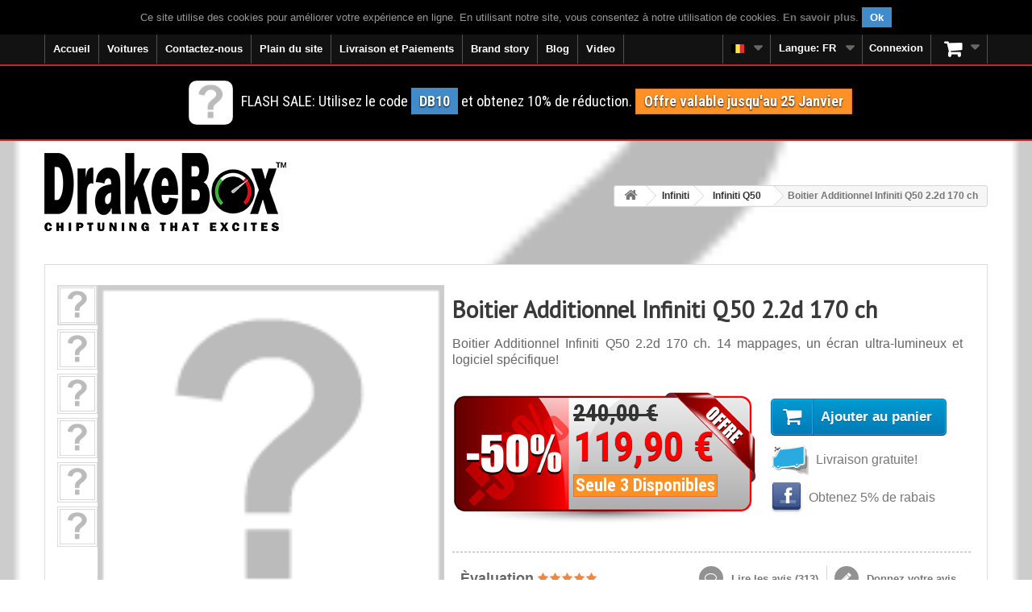

--- FILE ---
content_type: text/html; charset=utf-8
request_url: https://www.drakebox.be/fr/boitier-additionnel-infiniti-q50/boitier-additionnel-infiniti-q50-22d-170-ch-728.html
body_size: 20316
content:
<!DOCTYPE HTML> <!--[if lt IE 7]><html class="no-js lt-ie9 lt-ie8 lt-ie7 " lang="fr-BE"><![endif]--> <!--[if IE 7]><html class="no-js lt-ie9 lt-ie8 ie7" lang="fr-BE"><![endif]--> <!--[if IE 8]><html class="no-js lt-ie9 ie8" lang="fr-BE"><![endif]--> <!--[if gt IE 8]><html class="no-js ie9" lang="fr-BE"><![endif]--><html lang="fr-BE"><head><meta charset="utf-8"/><title>Boitier Additionnel Infiniti Q50 2.2d 170 ch</title><meta name="description" content="Boitier Additionnel Infiniti Q50 2.2d 170 ch. Augmentez les performances: puissance et couple +40%, consommation -20%. RABAIS -50%! Livraison GRATUITE!"/><script type="text/javascript">//<![CDATA[
;var baseDir="https://www.drakebox.be/";var baseUri="https://www.drakebox.be/";var static_token="ddd2176d6f85025b20e6c7c1a0142a66";var token="ddd2176d6f85025b20e6c7c1a0142a66";var priceDisplayPrecision=2;var priceDisplayMethod=0;var roundMode=2;var isLogged=0;var isGuest=0;var page_name="product";var contentOnly="";var id_lang=3;var FancyboxI18nClose="Close";var FancyboxI18nNext="Next";var FancyboxI18nPrev="Previous";var usingSecureMode="1";var ajaxsearch="";var instantsearch="";var quickView="";var displayList="";
//]]></script> <meta name="generator" content="Drakebox.com-BE"/><meta name="robots" content="index,follow"/><meta name="viewport" content="width=device-width, minimum-scale=0.25, maximum-scale=1.6, initial-scale=1.0"/><meta name="apple-mobile-web-app-capable" content="yes"/><link rel="icon" type="image/vnd.microsoft.icon" href="/img/favicon.ico?1417250946"/><link rel="shortcut icon" type="image/x-icon" href="/img/favicon.ico?1417250946"/><link rel="canonical" href="https://www.drakebox.be/fr/boitier-additionnel-infiniti-q50/boitier-additionnel-infiniti-q50-22d-170-ch-728.html"/><link rel="preload" href="https://fonts.googleapis.com/css?family=Open+Sans+Condensed:300,300italic,700&display=swap" as="style"><link href='https://fonts.googleapis.com/css?family=Open+Sans+Condensed:300,300italic,700&display=swap' rel='stylesheet' type='text/css'><link rel="preload" href="https://fonts.googleapis.com/css?family=Roboto+Condensed:400italic,400,700,300&display=swap" as="style"><link href='https://fonts.googleapis.com/css?family=Roboto+Condensed:400italic,400,700,300&display=swap' rel='stylesheet' type='text/css'><link rel="stylesheet" href="https://www.drakebox.be/themes/default-bootstrap/cache/v_2024_b3b2ab6e51ccbcb2d81cc7c2a3cfe610_all.css" type="text/css" media="all"/> <script type="text/javascript" src="/js/jquery/jquery-1.11.0.min.js"></script> <script type="text/javascript" src="/js/jquery/jquery-migrate-1.2.1.min.js"></script> <script type="text/javascript" src="/js/jquery/plugins/jquery.easing.js"></script> <script type="text/javascript" src="/js/tools.js"></script> <script type="text/javascript" src="/themes/default-bootstrap/js/global.js"></script> <script type="text/javascript" src="/themes/default-bootstrap/js/autoload/10-bootstrap.min.js"></script> <script type="text/javascript" src="/themes/default-bootstrap/js/autoload/15-jquery.total-storage.min.js"></script> <script type="text/javascript" src="/themes/default-bootstrap/js/autoload/15-jquery.uniform-modified.js"></script> <script type="text/javascript" src="/js/jquery/plugins/fancybox/jquery.fancybox.js"></script> <script type="text/javascript" src="/js/jquery/plugins/jquery.idTabs.js"></script> <script type="text/javascript" src="/js/jquery/plugins/jquery.scrollTo.js"></script> <script type="text/javascript" src="/js/jquery/plugins/jquery.serialScroll.js"></script> <script type="text/javascript" src="/js/jquery/plugins/bxslider/jquery.bxslider.js"></script> <script type="text/javascript" src="/themes/default-bootstrap/js/product.js"></script> <script type="text/javascript" src="/themes/default-bootstrap/js/modules/blockcart/ajax-cart.js"></script> <script type="text/javascript" src="/themes/default-bootstrap/js/tools/treeManagement.js"></script> <script type="text/javascript" src="/modules/productcomments/js/jquery.rating.pack.js"></script> <script type="text/javascript" src="/themes/default-bootstrap/js/modules/homefeatured/homefeatured.js"></script> <script type="text/javascript" src="/modules/blockbanner/js/jquery.joverlay.min.js"></script> <script type="text/javascript" src="/themes/default-bootstrap/js/modules/blocktopmenu/js/hoverIntent.js"></script> <script type="text/javascript" src="/themes/default-bootstrap/js/modules/blocktopmenu/js/superfish-modified.js"></script> <script type="text/javascript" src="/themes/default-bootstrap/js/modules/blocktopmenu/js/blocktopmenu.js"></script> <script type="text/javascript" src="/modules/ajaxcategories/js/ajaxcategories.js"></script> <script type="text/javascript" src="/themes/default-bootstrap/js/modules/crossselling/js/crossselling.js"></script> <script type="text/javascript" src="/modules/trzfacebookbot/js/dropzone.js"></script> <script type="text/javascript" src="/modules/blockcountdownoffer/blockcountdownoffer.js"></script> <script type="text/javascript" src="/modules/productlike/js/jquery.joverlay.min.js"></script> <script type="text/javascript" src="/modules/productcomments/js/jquery.textareaCounter.plugin.js"></script> <script type="text/javascript" src="/themes/default-bootstrap/js/modules/productcomments/js/productcomments.js"></script><script type="text/javascript">//<![CDATA[
;function updateFormDatas(){var nb=$('#quantity_wanted').val();var id=$('#idCombination').val();$('#paypal_payment_form input[name=quantity]').val(nb);$('#paypal_payment_form input[name=id_p_attr]').val(id);}$(document).ready(function(){if($('#in_context_checkout_enabled').val()!=1){$('#payment_paypal_express_checkout').click(function(){$('#paypal_payment_form').submit();return false;});}var jquery_version=$.fn.jquery.split('.');if(jquery_version[0]>=1&&jquery_version[1]>=7){$('body').on('submit',"#paypal_payment_form",function(){updateFormDatas();});}else{$('#paypal_payment_form').live('submit',function(){updateFormDatas();});}function displayExpressCheckoutShortcut(){var id_product=$('input[name="id_product"]').val();var id_product_attribute=$('input[name="id_product_attribute"]').val();$.ajax({type:"GET",url:baseDir+'/modules/paypal/express_checkout/ajax.php',data:{get_qty:"1",id_product:id_product,id_product_attribute:id_product_attribute},cache:false,success:function(result){if(result=='1'){$('#container_express_checkout').slideDown();}else{$('#container_express_checkout').slideUp();}return true;}});}$('select[name^="group_"]').change(function(){setTimeout(function(){displayExpressCheckoutShortcut()},500);});$('.color_pick').click(function(){setTimeout(function(){displayExpressCheckoutShortcut()},500);});if($('body#product').length>0)setTimeout(function(){displayExpressCheckoutShortcut()},500);var modulePath='modules/paypal';var subFolder='/integral_evolution';var baseDirPP=baseDir.replace('http:','https:');var fullPath=baseDirPP+modulePath+subFolder;var confirmTimer=false;if($('form[target="hss_iframe"]').length==0){if($('select[name^="group_"]').length>0)displayExpressCheckoutShortcut();return false;}else{checkOrder();}function checkOrder(){if(confirmTimer==false)confirmTimer=setInterval(getOrdersCount,1000);}});
//]]></script><link rel="alternate" href="https://www.drakebox.it/centralina-aggiuntiva-infiniti-q50/centralina-aggiuntiva-infiniti-q50-22d-170-cv-728.html" hreflang="it-it"/><link rel="alternate" href="https://www.drakebox.co.uk/chip-tuning-infiniti-q50/chip-tuning-infiniti-q50-22d-170-hp-728.html" hreflang="en-gb"/><link rel="alternate" href="https://www.drakebox.com.au/performance-chip-infiniti-q50/performance-chip-infiniti-q50-22d-170-hp-728.html" hreflang="en-au"/><link rel="alternate" href="https://www.drakebox.co.za/chip-tuning-infiniti-q50/chip-tuning-infiniti-q50-22d-170-hp-728.html" hreflang="en-za"/><link rel="alternate" href="https://www.drakebox.us/diesel-performance-infiniti-q50/diesel-performance-infiniti-q50-22d-170-hp-728.html" hreflang="en-us"/><link rel="alternate" href="https://www.drakebox.fr/boitier-additionnel-infiniti-q50/boitier-additionnel-infiniti-q50-22d-170-ch-728.html" hreflang="fr-fr"/><link rel="alternate" href="https://www.drakebox.be/fr/boitier-additionnel-infiniti-q50/boitier-additionnel-infiniti-q50-22d-170-ch-728.html" hreflang="fr-be"/><link rel="alternate" href="https://www.drakebox.ch/fr/boitier-additionnel-infiniti-q50/boitier-additionnel-infiniti-q50-22d-170-ch-728.html" hreflang="fr-ch"/><link rel="alternate" href="https://www.drakebox.es/chip-de-potencia-infiniti-q50/chip-de-potencia-infiniti-q50-22d-170-cv-728.html" hreflang="es-es"/><link rel="alternate" href="https://www.drakebox.de/chiptuning-infiniti-q50/chiptuning-infiniti-q50-22d-170-ps-728.html" hreflang="de-de"/><link rel="alternate" href="https://www.drakebox.ch/de/chiptuning-infiniti-q50/chiptuning-infiniti-q50-22d-170-ps-728.html" hreflang="de-ch"/><link rel="alternate" href="https://www.drakebox.at/chiptuning-infiniti-q50/chiptuning-infiniti-q50-22d-170-ps-728.html" hreflang="de-at"/><link rel="alternate" href="https://www.drakebox.nl/chiptuning-infiniti-q50/chiptuning-infiniti-q50-22d-170-pk-728.html" hreflang="nl-nl"/><link rel="alternate" href="https://www.drakebox.be/nl/chiptuning-infiniti-q50/chiptuning-infiniti-q50-22d-170-pk-728.html" hreflang="nl-be"/><script type="text/javascript">//<![CDATA[
;(function(i,s,o,g,r,a,m){i['GoogleAnalyticsObject']=r;i[r]=i[r]||function(){(i[r].q=i[r].q||[]).push(arguments)},i[r].l=1*new Date();a=s.createElement(o),m=s.getElementsByTagName(o)[0];a.async=1;a.src=g;m.parentNode.insertBefore(a,m)})(window,document,'script','//www.google-analytics.com/analytics.js','ga');ga('create','UA-40817609-1');ga('send','pageview');ga('set','anonymizeIp',true);
//]]></script><link type="application/rss+xml" title="Boitier Additionnel Infiniti Q50 2.2d 170 ch" href="https://www.drakebox.be/modules/feeder/rss.php?id_category=268&amp;orderby=name&amp;orderway=asc" /><style type="text/css">body{background-image:url(https://www.drakebox.be/fr/modules/bgimage/img/supercar_running_4_2.jpg?q=60&auto=format)!important;background-color:transparent!important;background-repeat:no-repeat!important;background-position:center center}</style><script src="//connect.facebook.net/fr_BE/all.js" type="text/javascript" charset="utf-8"></script> <div id="fb-root"></div><script type="text/javascript" charset="utf-8">//<![CDATA[
;FB.init({appId:'615457371910146',status:true,cookie:true,xfbml:true});
//]]></script> <!--[if IE 8]> <script src="https://oss.maxcdn.com/libs/html5shiv/3.7.0/html5shiv.js"></script> <script src="https://oss.maxcdn.com/libs/respond.js/1.3.0/respond.min.js"></script> <![endif]--><meta property="og:image" content="https://www.drakebox.be/themes/default-bootstrap/img/product/wall_Monza.jpg"/><meta property="og:image:width" content="1170"/><meta property="og:image:height" content="569"/></head><body id="product" class="product product-728 product-boitier-additionnel-infiniti-q50-22d-170-ch category-268 category-boitier-additionnel-infiniti-q50 hide-left-column hide-right-column lang_fr"><div id="page"><div class="header-container"> <header id="header" class="clearfix"><div class="nav navbar-fixed-top" id="navbar-fixed-top-banner-second"> <!--googleoff: index--><div class="banner"><div class="container"><div class="row"><div id="cookieNotice" style="display:none"><div id="cookieNoticeContent"><table style="width:100%;"><td style="text-align:center; color:#999999"> <span id="textContentUeCookie"></span>&nbsp;<span id="cookieClose" class="label label-primary" style="cursor:pointer"> Ok </span></td></table></div></div><script type="text/javascript">//<![CDATA[
;$(document).ready(function(){function setcook(){var nazwa='cookie_ue';var wartosc='1';var expire=new Date();expire.setMonth(expire.getMonth()+12);document.cookie=nazwa+"="+escape(wartosc)+";path=/;"+((expire==null)?"":("; expires="+expire.toGMTString()))}$("#textContentUeCookie").html('Ce site utilise des cookies pour am&eacute;liorer votre exp&eacute;rience en ligne. En utilisant notre site, vous consentez &agrave; notre utilisation de cookies. <strong><a id="readMoreCookie" href="content/termes-de-confidentialite-2" target="_blank">En savoir plus</a></strong>.');$("#cookieNotice").show();var heightMarginTop2=$("#cookieNotice").parent().parent().parent().parent().height();if($("#mobile-video-home-circ").length>0||$("#after-nav").length>0){if($("#video-home").length>0){$("#video-home").css({'margin-top':'0px'});}else{$("#cookieNotice").parent().parent().parent().parent().next().css({'margin-top':(heightMarginTop2-2)+'px'});}}else{$("#columns").css({'margin-top':(heightMarginTop2-2)+'px'});}$("#cookieClose").click(function(){var coockieNoticeHeight=$("#cookieNotice").height();$('#cookieNotice').slideUp('slow',function(){$(this).hide();});setcook();if($("#video-home").length>0){if($("#banner-top-scroll").length>0){var heightBlockTopMenu=$("#block_top_menu").height();$("#banner-top-scroll").animate({marginTop:heightBlockTopMenu});}else{$("#video-home").animate({marginTop:"0"});}}else if($("#mobile-video-home-circ").length>0||$("#after-nav").length>0){$("#cookieNotice").parent().parent().parent().parent().next().animate({marginTop:($('#navbar-fixed-top-banner-second').height()-$("#cookieNotice").height())},'slow');}else{if($('#order-opc').length>0){$("#columns").animate({marginTop:0},'slow');}else{if($("#banner-top-scroll").length>0){$("#banner-top-scroll").animate({marginTop:$('#block_top_menu').height()-2},'slow');}else{$("#columns-top").animate({marginTop:$('#block_top_menu').height()-2},'slow');}}}});});
//]]></script> </div></div></div> <!--googleon: index--><div class="container"><div class="row"> <nav class="clearfix"><div id="block_top_menu" class="sf-contener clearfix pull-left"><div class="cat-title"><span class="hidden-lg hidden-md"><i class="icon-list"></i></span><span class="hidden-sm hidden-xs">Categories</span></div><ul class="sf-menu clearfix menu-content"><li><a href="/fr/" title="Accueil">Accueil</a></li><li><a href="#" title="Boitier additionnel Voitures" onclick="return false;">Voitures</a><ul><li><a href="https://www.drakebox.be/fr/boitier-additionnel-aixam-67" title="Boitier additionnel Aixam">Aixam</a></li><li><a href="https://www.drakebox.be/fr/boitier-additionnel-alfa-romeo-11" title="Boitier additionnel Alfa Romeo">Alfa Romeo</a></li><li><a href="https://www.drakebox.be/fr/boitier-additionnel-alpina-12" title="Boitier additionnel Alpina">Alpina</a></li><li><a href="https://www.drakebox.be/fr/boitier-additionnel-audi-13" title="Boitier additionnel Audi">Audi</a></li><li><a href="https://www.drakebox.be/fr/boitier-additionnel-bmw-14" title="Boitier additionnel Bmw">Bmw</a></li><li><a href="https://www.drakebox.be/fr/boitier-additionnel-cadillac-15" title="Boitier additionnel Cadillac">Cadillac</a></li><li><a href="https://www.drakebox.be/fr/boitier-additionnel-chevrolet-16" title="Boitier additionnel Chevrolet">Chevrolet</a></li><li><a href="https://www.drakebox.be/fr/boitier-additionnel-chrysler-17" title="Boitier additionnel Chrysler">Chrysler</a></li><li><a href="https://www.drakebox.be/fr/boitier-additionnel-citroen-18" title="Boitier additionnel Citroen">Citroen</a></li><li><a href="https://www.drakebox.be/fr/boitier-additionnel-dacia-19" title="Boitier additionnel Dacia">Dacia</a></li><li><a href="https://www.drakebox.be/fr/boitier-additionnel-daewoo-69" title="Boitier additionnel Daewoo">Daewoo</a></li><li><a href="https://www.drakebox.be/fr/boitier-additionnel-dodge-20" title="Boitier additionnel Dodge">Dodge</a></li><li><a href="https://www.drakebox.be/fr/boitier-additionnel-dr-21" title="Boitier additionnel Dr">Dr</a></li><li><a href="https://www.drakebox.be/fr/boitier-additionnel-ds-70" title="Boitier additionnel DS">DS</a></li><li><a href="https://www.drakebox.be/fr/boitier-additionnel-fiat-22" title="Boitier additionnel Fiat">Fiat</a></li><li><a href="https://www.drakebox.be/fr/boitier-additionnel-ford-23" title="Boitier additionnel Ford">Ford</a></li><li><a href="https://www.drakebox.be/fr/boitier-additionnel-gmc-62" title="Boitier additionnel GMC">GMC</a></li><li><a href="https://www.drakebox.be/fr/boitier-additionnel-great-wall-24" title="Boitier additionnel Great Wall">Great Wall</a></li><li><a href="https://www.drakebox.be/fr/boitier-additionnel-hino-71" title="Boitier additionnel Hino">Hino</a></li><li><a href="https://www.drakebox.be/fr/boitier-additionnel-holden-25" title="Boitier additionnel Holden">Holden</a></li><li><a href="https://www.drakebox.be/fr/boitier-additionnel-honda-26" title="Boitier additionnel Honda">Honda</a></li><li><a href="https://www.drakebox.be/fr/boitier-additionnel-hummer-63" title="Boitier additionnel Hummer">Hummer</a></li><li><a href="https://www.drakebox.be/fr/boitier-additionnel-hyundai-27" title="Boitier additionnel Hyundai">Hyundai</a></li><li><a href="https://www.drakebox.be/fr/boitier-additionnel-infiniti-28" title="Boitier additionnel Infiniti">Infiniti</a></li><li><a href="https://www.drakebox.be/fr/boitier-additionnel-isuzu-29" title="Boitier additionnel Isuzu">Isuzu</a></li><li><a href="https://www.drakebox.be/fr/boitier-additionnel-iveco-30" title="Boitier additionnel Iveco">Iveco</a></li><li><a href="https://www.drakebox.be/fr/boitier-additionnel-jaguar-31" title="Boitier additionnel Jaguar">Jaguar</a></li><li><a href="https://www.drakebox.be/fr/boitier-additionnel-jeep-32" title="Boitier additionnel Jeep">Jeep</a></li><li><a href="https://www.drakebox.be/fr/boitier-additionnel-kia-33" title="Boitier additionnel Kia">Kia</a></li><li><a href="https://www.drakebox.be/fr/boitier-additionnel-lancia-34" title="Boitier additionnel Lancia">Lancia</a></li><li><a href="https://www.drakebox.be/fr/boitier-additionnel-landrover-35" title="Boitier additionnel Landrover">Landrover</a></li><li><a href="https://www.drakebox.be/fr/boitier-additionnel-ldv-68" title="Boitier additionnel LDV">LDV</a></li><li><a href="https://www.drakebox.be/fr/boitier-additionnel-lexus-36" title="Boitier additionnel Lexus">Lexus</a></li><li><a href="https://www.drakebox.be/fr/boitier-additionnel-mahindra-37" title="Boitier additionnel Mahindra">Mahindra</a></li><li><a href="https://www.drakebox.be/fr/boitier-additionnel-maruti-suzuki-65" title="Boitier additionnel Maruti Suzuki">Maruti Suzuki</a></li><li><a href="https://www.drakebox.be/fr/boitier-additionnel-maserati-38" title="Boitier additionnel Maserati">Maserati</a></li><li><a href="https://www.drakebox.be/fr/boitier-additionnel-mazda-39" title="Boitier additionnel Mazda">Mazda</a></li><li><a href="https://www.drakebox.be/fr/boitier-additionnel-mercedes-40" title="Boitier additionnel Mercedes">Mercedes</a></li><li><a href="https://www.drakebox.be/fr/boitier-additionnel-mg-41" title="Boitier additionnel Mg">Mg</a></li><li><a href="https://www.drakebox.be/fr/boitier-additionnel-mini-42" title="Boitier additionnel Mini">Mini</a></li><li><a href="https://www.drakebox.be/fr/boitier-additionnel-mitsubishi-43" title="Boitier additionnel Mitsubishi">Mitsubishi</a></li><li><a href="https://www.drakebox.be/fr/boitier-additionnel-nissan-44" title="Boitier additionnel Nissan">Nissan</a></li><li><a href="https://www.drakebox.be/fr/boitier-additionnel-opel-45" title="Boitier additionnel Opel">Opel</a></li><li><a href="https://www.drakebox.be/fr/boitier-additionnel-peugeot-46" title="Boitier additionnel Peugeot">Peugeot</a></li><li><a href="https://www.drakebox.be/fr/boitier-additionnel-porsche-47" title="Boitier additionnel Porsche">Porsche</a></li><li><a href="https://www.drakebox.be/fr/boitier-additionnel-renault-48" title="Boitier additionnel Renault">Renault</a></li><li><a href="https://www.drakebox.be/fr/boitier-additionnel-rover-49" title="Boitier additionnel Rover">Rover</a></li><li><a href="https://www.drakebox.be/fr/boitier-additionnel-saab-50" title="Boitier additionnel Saab">Saab</a></li><li><a href="https://www.drakebox.be/fr/boitier-additionnel-santana-66" title="Boitier additionnel Santana">Santana</a></li><li><a href="https://www.drakebox.be/fr/boitier-additionnel-seat-51" title="Boitier additionnel Seat">Seat</a></li><li><a href="https://www.drakebox.be/fr/boitier-additionnel-skoda-52" title="Boitier additionnel Skoda">Skoda</a></li><li><a href="https://www.drakebox.be/fr/boitier-additionnel-smart-53" title="Boitier additionnel Smart">Smart</a></li><li><a href="https://www.drakebox.be/fr/boitier-additionnel-ssangyong-54" title="Boitier additionnel Ssangyong">Ssangyong</a></li><li><a href="https://www.drakebox.be/fr/boitier-additionnel-subaru-55" title="Boitier additionnel Subaru">Subaru</a></li><li><a href="https://www.drakebox.be/fr/boitier-additionnel-suzuki-56" title="Boitier additionnel Suzuki">Suzuki</a></li><li><a href="https://www.drakebox.be/fr/boitier-additionnel-tata-57" title="Boitier additionnel Tata">Tata</a></li><li><a href="https://www.drakebox.be/fr/boitier-additionnel-toyota-58" title="Boitier additionnel Toyota">Toyota</a></li><li><a href="https://www.drakebox.be/fr/boitier-additionnel-troller-64" title="Boitier additionnel Troller">Troller</a></li><li><a href="https://www.drakebox.be/fr/boitier-additionnel-vauxhall-59" title="Boitier additionnel Vauxhall">Vauxhall</a></li><li><a href="https://www.drakebox.be/fr/boitier-additionnel-volkswagen-60" title="Boitier additionnel Volkswagen">Volkswagen</a></li><li><a href="https://www.drakebox.be/fr/boitier-additionnel-volvo-61" title="Boitier additionnel Volvo">Volvo</a></li></ul></li><li><a href="https://relnk.it/r/4cixr" title="Contactez-nous">Contactez-nous</a></li><li><a href="/fr/plain-du-site" title="Plain du site">Plain du site</a></li><li><a href="https://www.drakebox.be/fr/content/livraison-et-paiements-1" title="Livraison et Paiements">Livraison et Paiements</a></li><li><a href="https://www.drakebox.be/fr/content/category/3-brand-story" title="Brand story">Brand story</a><ul><li><a href="https://www.drakebox.be/fr/content/alfa-romeo-14">Alfa Romeo</a></li><li><a href="https://www.drakebox.be/fr/content/audi-22">Audi</a></li><li><a href="https://www.drakebox.be/fr/content/bmw-18">Bmw</a></li><li><a href="https://www.drakebox.be/fr/content/bugatti-28">Bugatti</a></li><li><a href="https://www.drakebox.be/fr/content/ferrari-23">Ferrari</a></li><li><a href="https://www.drakebox.be/fr/content/lamborghini-24">Lamborghini</a></li><li><a href="https://www.drakebox.be/fr/content/maserati-25">Maserati</a></li><li><a href="https://www.drakebox.be/fr/content/mercedes-21">Mercedes</a></li><li><a href="https://www.drakebox.be/fr/content/porsche-27">Porsche</a></li><li><a href="https://www.drakebox.be/fr/content/toyota-26">Toyota</a></li></ul></li><li><a href="https://www.drakebox.be/fr/content/category/2-blog" title="Blog">Blog</a><ul><li><a href="https://www.drakebox.be/fr/content/boitier-additionnel-20">Boitier additionnel</a></li><li><a href="https://www.drakebox.be/fr/content/reprogrammation-ecu-19">Reprogrammation ECU</a></li><li><a href="https://www.drakebox.be/fr/content/moteur-diesel-10">Moteur diesel</a></li><li><a href="https://www.drakebox.be/fr/content/moteur-essence-11">Moteur essence</a></li><li><a href="https://www.drakebox.be/fr/content/common-rail-9">Common rail</a></li><li><a href="https://www.drakebox.be/fr/content/turbocompresseur-17">Turbocompresseur</a></li><li><a href="https://www.drakebox.be/fr/content/traction-integrale-12">Traction intégrale</a></li><li><a href="https://www.drakebox.be/fr/content/filtre-a-particules-13">Filtro antiparticolato</a></li><li><a href="https://www.drakebox.be/fr/content/biocarburants-15">Biocarburants</a></li><li><a href="https://www.drakebox.be/fr/content/carburants-synthetiques-16">Carburants synthétiques</a></li></ul></li><li><a href="https://www.drakebox.be/fr/content/videos-6" title="Video">Video</a></li></ul></div><div class="clearfix pull-right"><div class="shopping_cart"> <a id="shopping_cart_label" href="https://www.drakebox.be/fr/ordine-veloce" title="Voir mon panier" rel="nofollow"> <span id="qty_cart" class="badge unvisible">0</span></a><div class="cart_block block exclusive"><div class="block-content"><div class="cart_block_list"><p class="cart_block_no_products"> Aucun produit</p><div class="cart-prices"><div class="cart-prices-line first-line"> <span class="price cart_block_shipping_cost ajax_cart_shipping_cost"> Livraison gratuite ! </span> <span> Livraison </span></div><div class="cart-prices-line last-line"> <span class="price cart_block_total ajax_block_cart_total" id="total_no_cod_ajax_cart"> 0,00 € </span> <span class="price" id="total_cod_ajax_cart"> </span> <span>Total</span></div></div><p class="cart-buttons"> <a id="button_order_cart" class="btn btn-default button button-small" href="https://www.drakebox.be/fr/ordine-veloce" title="Commander" rel="nofollow"> <span> Commander<i class="icon-chevron-right right"></i> </span> </a></p></div></div></div></div></div><div id="layer_cart"><div class="clearfix"><div class="layer_cart_product col-xs-12 col-md-6"> <span class="cross" title="Fermer la fenêtre"></span><div class="head2"> <i class="icon-ok"></i>Produit ajouté au panier avec succès</div><div class="product-image-container layer_cart_img"></div><div class="layer_cart_product_info"> <span id="layer_cart_product_title" class="product-name"></span> <span id="layer_cart_product_attributes"></span><div> <strong class="dark">Quantité</strong> <span id="layer_cart_product_quantity"></span></div><div> <strong class="dark">Total</strong> <span id="layer_cart_product_price"></span></div></div></div><div class="layer_cart_cart col-xs-12 col-md-6"><div class="head2"> <span class="ajax_cart_product_txt_s unvisible"> Il y a <span class="ajax_cart_quantity">0</span> produits dans votre panier. </span> <span class="ajax_cart_product_txt "> Il y a 1 produit dans votre panier. </span></div><div class="layer_cart_row"> <strong class="dark"> Total produits: </strong> <span class="ajax_block_products_total"> </span></div><div class="layer_cart_row"> <strong class="dark"> Frais de port:&nbsp; </strong> <span class="ajax_cart_shipping_cost"> Livraison gratuite ! </span></div><div class="layer_cart_row"> <strong class="dark"> Total: </strong> <span class="ajax_block_cart_total"> </span></div><div class="button-container"> <span class="continue btn btn-default button exclusive-medium" title="Continuer mes achats"> <span> <i class="icon-chevron-left left"></i>Continuer mes achats </span> </span> <a class="btn btn-default button button-medium" href="https://www.drakebox.be/fr/ordine-veloce" title="Commander" rel="nofollow"> <span> Commander<i class="icon-chevron-right right"></i> </span> </a></div></div></div><div class="crossseling"></div></div><div class="layer_cart_overlay"></div><script type="text/javascript">//<![CDATA[
;var CUSTOMIZE_TEXTFIELD="1";var img_dir="https://www.drakebox.be/themes/default-bootstrap/img/";var generated_date="1769309361";var ajax_allowed="1";var customizationIdMessage="Personnalisation";var removingLinkText="supprimer cet article du panier";var freeShippingTranslation="Livraison gratuite !";var freeProductTranslation="Offert !";var delete_txt="Supprimer";
//]]></script> <div class="header_user_info" id="blockuserinfo-nav" style="display:block"> <a class="login" href="https://www.drakebox.be/fr/il-mio-account" rel="nofollow" title="Identifiez-vous"> <i class="icon-user hidden-lg hidden-md visible-sm visible-xs"></i> <span class="visible-lg visible-md hidden-sm hidden-xs">Connexion</span> </a></div><div id="languages-block-top" class="languages-block-single-store"><div class="current">Langue: <span style="text-transform: uppercase">fr</span></div><ul id="first-languages-single-store" class="languages-block_ul toogle_content"><li class="selected"> <span> Français </span></li><li> <a href="https://www.drakebox.be/nl/chiptuning-infiniti-q50/chiptuning-infiniti-q50-22d-170-pk-728.html" title="Chiptuning"> <span> Dutch </span> </a></li></ul></div><div id="languages-block-top" class="languages-block"><div class="current"><img src="/img/sflags/11.jpg" alt="Chiptuning" title="Chiptuning" width="16" height="11"/></div><ul id="first-languages" class="languages-block_ul toogle_content"><li><a href="https://www.drakebox.it/centralina-aggiuntiva-infiniti-q50/centralina-aggiuntiva-infiniti-q50-22d-170-cv-728.html" title="Centralina aggiuntiva"><img src="../img/sflags/3.jpg?q=60&auto=format" alt="Centralina aggiuntiva DrakeBox" title="Centralina aggiuntiva DrakeBox" width="16" height="11"/> <span class="ab-desk">Centralina aggiuntiva</span></a></li><li><a href="https://www.drakebox.co.uk/chip-tuning-infiniti-q50/chip-tuning-infiniti-q50-22d-170-hp-728.html" title="Chip tuning"><img src="../img/sflags/4.jpg?q=60&auto=format" alt="Chip tuning DrakeBox" title="Chip tuning DrakeBox" width="16" height="11"/> <span class="ab-desk">Chip tuning</span></a></li><li><a href="https://www.drakebox.fr/boitier-additionnel-infiniti-q50/boitier-additionnel-infiniti-q50-22d-170-ch-728.html" title="Boitier additionnel"><img src="../img/sflags/5.jpg?q=60&auto=format" alt="Boitier additionnel DrakeBox" title="Boitier additionnel DrakeBox" width="16" height="11"/> <span class="ab-desk">Boitier additionnel</span></a></li><li><a href="https://www.drakebox.de/chiptuning-infiniti-q50/chiptuning-infiniti-q50-22d-170-ps-728.html" title="Chiptuning"><img src="../img/sflags/6.jpg?q=60&auto=format" alt="Chiptuning DrakeBox" title="Chiptuning DrakeBox" width="16" height="11"/> <span class="ab-desk">Chiptuning</span></a></li><li><a href="https://www.drakebox.es/chip-de-potencia-infiniti-q50/chip-de-potencia-infiniti-q50-22d-170-cv-728.html" title="Chip de potencia"><img src="../img/sflags/7.jpg?q=60&auto=format" alt="Chip de potencia DrakeBox" title="Chip de potencia DrakeBox" width="16" height="11"/> <span class="ab-desk">Chip de potencia</span></a></li><li><a href="https://www.drakebox.nl/chiptuning-infiniti-q50/chiptuning-infiniti-q50-22d-170-pk-728.html" title="Chiptuning"><img src="../img/sflags/10.jpg?q=60&auto=format" alt="Chiptuning DrakeBox" title="Chiptuning DrakeBox" width="16" height="11"/> <span class="ab-desk">Chiptuning</span></a></li><li class="selected current_shop"><img src="../img/sflags/11.jpg?q=60&auto=format" alt="Chiptuning DrakeBox" title="Chiptuning DrakeBox" width="16" height="11"/> <span class="ab-desk">Chiptuning</span></li><li><a href="https://www.drakebox.ch/de/chiptuning-infiniti-q50/chiptuning-infiniti-q50-22d-170-ps-728.html" title="Chiptuning"><img src="../img/sflags/13.jpg?q=60&auto=format" alt="Chiptuning DrakeBox" title="Chiptuning DrakeBox" width="16" height="11"/> <span class="ab-desk">Chiptuning</span></a></li><li><a href="https://www.drakebox.at/chiptuning-infiniti-q50/chiptuning-infiniti-q50-22d-170-ps-728.html" title="Chiptuning"><img src="../img/sflags/14.jpg?q=60&auto=format" alt="Chiptuning DrakeBox" title="Chiptuning DrakeBox" width="16" height="11"/> <span class="ab-desk">Chiptuning</span></a></li><li><a href="https://www.drakebox.co.za/chip-tuning-infiniti-q50/chip-tuning-infiniti-q50-22d-170-hp-728.html" title="Chip tuning"><img src="../img/sflags/16.jpg?q=60&auto=format" alt="Chip tuning DrakeBox" title="Chip tuning DrakeBox" width="16" height="11"/> <span class="ab-desk">Chip tuning</span></a></li><li><a href="https://www.drakebox.us/diesel-performance-infiniti-q50/diesel-performance-infiniti-q50-22d-170-hp-728.html" title="Chip tuning"><img src="../img/sflags/18.jpg?q=60&auto=format" alt="Chip tuning DrakeBox" title="Chip tuning DrakeBox" width="16" height="11"/> <span class="ab-desk">Chip tuning</span></a></li><li><a href="https://www.drakebox.com.au/performance-chip-infiniti-q50/performance-chip-infiniti-q50-22d-170-hp-728.html" title="Chip tuning"><img src="../img/sflags/15.jpg?q=60&auto=format" alt="Chip tuning DrakeBox" title="Chip tuning DrakeBox" width="16" height="11"/> <span class="ab-desk">Chip tuning</span></a></li></ul></div> </nav></div></div></div><div class="banner banner-second" id="banner-top-scroll"><div class="container"><div class="row"><div class="banner-container" style="position:relative;text-align: center"><p class="clearfix" id="textBanner"><img src="../img/emoji50.png" class="img-pen-drive"/>FLASH SALE: Utilisez le code <span class="label label-primary" style="display:inline">DB10</span> et obtenez 10% de réduction. <span class="label label-warning">Offre valable jusqu'au 25 Janvier</span><br class="hidden-sm hidden-xs"/></p></div></div></div></div><script type="text/javascript">//<![CDATA[
;$(function(){function headerAfterNavOffset(){if($("#banner-top-scroll").length>0){$("#banner-top-scroll").css({"margin-top":$("#navbar-fixed-top-banner-second").height()});$("#after-nav").css({"margin-top":0});}}headerAfterNavOffset();$(window).resize(function(){headerAfterNavOffset();});});
//]]></script> <div id="after-nav"><div class="container"><div class="row"><div id="header_logo"> <a href="https://www.drakebox.be/" title="Chiptuning DrakeBox | Chiptuning That Excites" style=" width:300px; height:97px"> <img class="logo img-responsive" src="https://www.drakebox.be/img/drakebox-chiptuning-that-excites-1416232384.jpg" alt="Chiptuning DrakeBox | Chiptuning That Excites" title="Chiptuning DrakeBox | Chiptuning That Excites" width="300" height="97"/> </a></div><div class="breadcrumb clearfix pull-right" itemscope itemtype="https://schema.org/BreadcrumbList"> <span><a class="home" href="https://www.drakebox.be/" title="retour &agrave; Accueil"><span itemprop="title"><i class="icon-home"></i></span></a></span> <span class="navigation-pipe">&gt;</span> <span itemprop="itemListElement" itemscope itemtype="https://schema.org/ListItem"><a itemscope itemtype="https://schema.org/WebPage" itemprop="item" itemid="https://www.drakebox.be/fr/boitier-additionnel-infiniti-28" title="Infiniti" href="https://www.drakebox.be/fr/boitier-additionnel-infiniti-28" title="Infiniti"><span itemprop="name">Infiniti</span></a><meta itemprop="position" content="1"/></span><span class="navigation-pipe">></span><span itemprop="itemListElement" itemscope itemtype="https://schema.org/ListItem"><a itemscope itemtype="https://schema.org/WebPage" itemprop="item" itemid="https://www.drakebox.be/fr/boitier-additionnel-infiniti-q50-268" title="Infiniti Q50" href="https://www.drakebox.be/fr/boitier-additionnel-infiniti-q50-268" title="Infiniti Q50"><span itemprop="name">Infiniti Q50</span></a><meta itemprop="position" content="2"/></span><span class="navigation-pipe">></span><span itemprop="itemListElement" itemscope itemtype="https://schema.org/ListItem"><span itemprop="name">Boitier Additionnel Infiniti Q50 2.2d 170 ch</span><meta itemprop="position" content="3"/></span></div><script type="text/javascript">//<![CDATA[
;function breadcrumbMobile(){if($('.breadcrumb a').length>2){$('.breadcrumb a').eq(1).attr("href","#").text("...").click(function(e){e.preventDefault();});$('.breadcrumb a').eq(2).hide();}}if($(window).width()<=992){breadcrumbMobile();}$(window).resize(function(){if($(window).width()<=992){breadcrumbMobile();}});
//]]></script> </div></div></div> </header></div><div id="columns-top" class="columns-container"><div id="columns" class="container"><div id="slider_row" class="row"><div id="top_column" class="center_column clearfix col-xs-12 col-sm-12"></div></div><div class="row"><div id="center_column" class="center_column clearfix col-xs-12 col-sm-12"><script type="text/javascript">//<![CDATA[
;var country_ext_p="";var idrive_year_id_product=0;
//]]></script> <div itemscope itemtype="http://schema.org/Product" class="clearfix"><div class="primary_block col-xs-12" style="min-height:505px"><div class="pb-left-column col-xs-12 col-sm-4 col-md-5"><div id="image-block" class="clearfix"><span id="view_full_size" style="margin-left:25px"> <img id="bigpic" itemprop="image" src="[data-uri]" title="Boitier Additionnel Infiniti Q50 2.2d 170 ch" alt="Boitier Additionnel Infiniti Q50 2.2d 170 ch" width="430" height="430"/> <span class="span_link no-print">Agrandir l&#039;image</span> </span> <img id="imageProductText" src="https:///img/products/be/fr/boitier-additionnel-infiniti/boitier-additionnel-infiniti-q50/boitier-additionnel-infiniti-q50-22d-170-ch.jpg" title="Boitier Additionnel Infiniti Q50 2.2d 170 ch" alt="Boitier Additionnel Infiniti Q50 2.2d 170 ch"/></div><div id="views_block" class="clearfix "><div id="thumbs_list"><ul id="thumbs_list_frame"><li id="thumbnail_db_01"> <a href=../img/chiptuning-drakebox-monza/thickbox/01_chiptuning_drakebox_monza.jpg?q=60&auto=format" data-fancybox-group="other-views" class="fancybox shown" title="Boitier Additionnel Infiniti Q50 2.2d 170 ch"> <img class="img-responsive" id="thumb_db_01" src="[data-uri]" alt="Boitier Additionnel Infiniti Q50 2.2d 170 ch" title="Boitier Additionnel Infiniti Q50 2.2d 170 ch"/> </a></li><li id="thumbnail_db_02"> <a href="../img/chiptuning-drakebox-monza/thickbox/02_chiptuning_drakebox_monza.jpg?q=60&auto=format" data-fancybox-group="other-views" class="fancybox" title="Boitier Additionnel Infiniti Q50 2.2d 170 ch"> <img class="img-responsive" id="thumb_db_02" src="../img/chiptuning-drakebox-monza/cart-default/02_chiptuning_drakebox_monza.jpg?q=60&auto=format" alt="Boitier Additionnel Infiniti Q50 2.2d 170 ch" title="Boitier Additionnel Infiniti Q50 2.2d 170 ch" height="80" width="80"/> </a></li><li id="thumbnail_db_03"> <a href="../img/chiptuning-drakebox-monza/thickbox/03_chiptuning_drakebox_monza.jpg?q=60&auto=format" data-fancybox-group="other-views" class="fancybox" title="Boitier Additionnel Infiniti Q50 2.2d 170 ch"> <img class="img-responsive" id="thumb_db_03" src="../img/chiptuning-drakebox-monza/cart-default/03_chiptuning_drakebox_monza.jpg?q=60&auto=format" alt="Boitier Additionnel Infiniti Q50 2.2d 170 ch" title="Boitier Additionnel Infiniti Q50 2.2d 170 ch" height="80" width="80"/> </a></li><li id="thumbnail_db_04"> <a href="../img/chiptuning-drakebox-monza/thickbox/04_chiptuning_drakebox_monza.jpg?q=60&auto=format" data-fancybox-group="other-views" class="fancybox" title="Boitier Additionnel Infiniti Q50 2.2d 170 ch"> <img class="img-responsive" id="thumb_db_04" src="[data-uri]" alt="Boitier Additionnel Infiniti Q50 2.2d 170 ch" title="Boitier Additionnel Infiniti Q50 2.2d 170 ch"/> </a></li><li id="thumbnail_db_05"> <a href="../img/chiptuning-drakebox-monza/thickbox/05_chiptuning_drakebox_monza.jpg?q=60&auto=format" data-fancybox-group="other-views" class="fancybox" title="Boitier Additionnel Infiniti Q50 2.2d 170 ch"> <img class="img-responsive" id="thumb_db_05" src="../img/chiptuning-drakebox-monza/cart-default/05_chiptuning_drakebox_monza.jpg?q=60&auto=format" alt="Boitier Additionnel Infiniti Q50 2.2d 170 ch" title="Boitier Additionnel Infiniti Q50 2.2d 170 ch" height="80" width="80"/> </a></li><li id="thumbnail_db_06"> <a href="../img/chiptuning-drakebox-monza/thickbox/06_chiptuning_drakebox_monza.jpg?q=60&auto=format" data-fancybox-group="other-views" class="fancybox" title="Boitier Additionnel Infiniti Q50 2.2d 170 ch"> <img class="img-responsive" id="thumb_db_06" src="[data-uri]" alt="Boitier Additionnel Infiniti Q50 2.2d 170 ch" title="Boitier Additionnel Infiniti Q50 2.2d 170 ch"/> </a></li></ul></div></div></div><div class="pb-center-column col-xs-12 col-sm-7"><h1 itemprop="name">Boitier Additionnel Infiniti Q50 2.2d 170 ch</h1><meta itemprop="brand" content="DrakeBox"/><meta itemprop="model" content="Boitier Additionnel Infiniti Q50 2.2d 170 ch"/><div id="short_description_block"><div id="short_description_content" class="rte align_justify" itemprop="description"> Boitier Additionnel Infiniti Q50 2.2d 170 ch. 14 mappages, un écran ultra-lumineux et logiciel spécifique!</div><p class="buttons_bottom_block"> <a href="javascript:{}" class="button"> Plus de d&eacute;tails </a></p></div><p class="warning_inline" id="last_quantities" style="display: none">Attention : derni&egrave;res pi&egrave;ces disponibles !</p><p id="availability_date" style="display: none;"> <span id="availability_date_label">Date de disponibilit&eacute;:</span> <span id="availability_date_value">07/01/2016</span></p><div id="oosHook" style="display: none;"></div><div class="pb-right-column col-xs-12 col-sm-12 col-md-12"><form id="buy_block" action="https://www.drakebox.be/fr/cart" method="post"><p class="hidden"> <input type="hidden" name="token" value="ddd2176d6f85025b20e6c7c1a0142a66"/> <input type="hidden" name="id_product" value="728" id="product_page_product_id"/> <input type="hidden" name="add" value="1"/> <input type="hidden" name="id_product_attribute" id="idCombination" value=""/></p><div class="product_attributes clearfix" style="display:none"><p id="quantity_wanted_p" class="col-xs-12 col-sm-12"> <label>Quantit&eacute;</label> <input type="text" name="qty" id="quantity_wanted" class="text" value="1"/> <a href="#" data-field-qty="qty" class="btn btn-default button-minus product_quantity_down"> <span><i class="icon-minus"></i></span> </a> <a href="#" data-field-qty="qty" class="btn btn-default button-plus product_quantity_up"> <span><i class="icon-plus"></i></span> </a> <span class="clearfix"></span></p><p id="minimal_quantity_wanted_p" style="display: none;"> Ce produit n&#039;est pas vendu &agrave; l&#039;unit&eacute;. Vous devez s&eacute;lectionner au moins <b id="minimal_quantity_label">1</b> quantit&eacute; pour ce produit.</p></div><div class="box-info-product col-sm-6 col-xs-12" style="padding:0;background-image:url(https://www.drakebox.be/themes/default-bootstrap/img/offer/offer-fr.jpg?q=60&amp;auto=format)" id="box-price-special"><div class="content_prices clearfix"><div class="price"><p id="old_price"> <span id="old_price_display">240,00 €</span></p><p class="our_price_display" itemprop="offers" itemscope itemtype="http://schema.org/Offer"><link itemprop="availability" href="https://schema.org/InStock" /> <span id="our_price_display"><meta content="119.9" itemprop="price"/>119,90 €</span><meta itemprop="priceValidUntil" content="2026-01-25"/><meta itemprop="url" content="https://www.drakebox.be/fr/boitier-additionnel-infiniti-q50/boitier-additionnel-infiniti-q50-22d-170-ch-728.html"/><meta itemprop="priceCurrency" content="EUR"/></p><meta itemprop="sku" content="DB728"/><meta itemprop="mpn" content="DB728"/><div id="validUntil" style="padding: 8px 0px;"> <span id="availablesCheck" style="font-size: 20px;"></span> <span class="label label-warning" style="font-size: 22px;padding: 2px;">Seule 3 Disponibles</span></div></div><div class="clear"></div></div></div><div class="col-sm-6 col-xs-12 box-info-product" id="add-to-cart-box"><div id="buyBlockContainer"><div class="box-cart-bottom"><div><p id="add_to_cart" class="buttons_bottom_block no-print"> <button type="submit" name="Submit" class="exclusive"> <span>Ajouter au panier</span> </button></p></div><div class="col-xs-12" id="free_shipping_label"> Livraison gratuite!</div><script type="text/javascript" charset="utf-8">//<![CDATA[
;function share_prompt(){if(typeof(FB)!='undefined'&&FB!=null){FB.ui({method:'oauth',scope:'email'},function(response){FB.ui({method:'feed',name:'Boitier Additionnel Infiniti Q50 2.2d 170 ch',link:'https://www.drakebox.be/fr/boitier-additionnel-infiniti-q50/boitier-additionnel-infiniti-q50-22d-170-ch-728.html',picture:'https://www.drakebox.be/3331-large_default/boitier-additionnel-infiniti-q50-22d-170-ch.jpg',description:'Boitier Additionnel Infiniti Q50 2.2d 170 ch. 14 mappages, un &eacute;cran ultra-lumineux et logiciel sp&eacute;cifique!',link:'https://www.facebook.com/drakebox.chiptuning.that.excites/videos/1662365984012172/'},function(responsep){FB.getLoginStatus(function(responseg){if(responseg.status==='not_authorized'){FB.login(function(responsex){FB.api('/me?fields=id,name,email,first_name,last_name',function(response){if(responsep&&!responsep.error_message){console.log(responsep);var nocache=new Date().getTime();$('#box2').jOverlay({url:'https://www.drakebox.be/modules/productlike/share.php?v=1&mail='+response.email+'&nocache='+nocache,autoHide:false,bgClickToClose:true,closeOnEsc:false});}});});}else if(responseg.status==='connected'){FB.api('/me?fields=id,name,email,first_name,last_name',function(response){if(responsep&&!responsep.error_message){console.log(responsep);var nocache=new Date().getTime();$('#box2').jOverlay({url:'https://www.drakebox.be/modules/productlike/share.php?v=1&mail='+response.email+'&nocache='+nocache,autoHide:false,bgClickToClose:true,closeOnEsc:false});}});}});});});}else{alert("No Facebook APP, define own APP ID to use this feature");}};
//]]></script> <div style="display:block; clear:both;"><div class="modern_share" id="getDisFB" onclick="share_prompt();"> <img src="/themes/default-bootstrap/img/productbutton-01.png" alt="Obtenez 5% de rabais" title="Obtenez 5% de rabais"/> Obtenez 5% de rabais</div></div><strong></strong></div></div></div></form></div><script type="text/javascript">//<![CDATA[
;var productcomments_controller_url='https://www.drakebox.be/fr/module/productcomments/default';var confirm_report_message='Êtes-vous certain de vouloir signaler ce commentaire ?';var secure_key='6a43a8843b11a63a9c2ab7776f3486ea';var productcomments_url_rewrite='1';var productcomment_added='Votre commentaire a été rajouté!';var productcomment_added_moderation='Your comment has been submitted and will be available once approved by a moderator.';var productcomment_title='Nouveau commentaire';var productcomment_ok='OK';var moderation_active=1;
//]]></script> <div class="clearfix"></div><div id="product_comments_block_extra" class="no-print" itemprop="aggregateRating" itemscope itemtype="http://schema.org/AggregateRating"><div class="comments_note clearfix"> <span>Èvaluation&nbsp;</span><div class="star_content clearfix"><div class="star star_on"></div><div class="star star_on"></div><div class="star star_on"></div><div class="star star_on"></div><div class="star star_on"></div><meta itemprop="worstRating" content="0"/><meta itemprop="ratingValue" content="5"/><meta itemprop="bestRating" content="5"/></div></div><ul class="comments_advices"><li> <a href="#idTab5" class="reviews" id="read-comments" style="padding-right:10px" data-show-container="#product_comments_block" data-hide-container=".first-description-tab,#relatedProducts"> Lire les avis (<span itemprop="reviewCount">313</span>) </a></li><li> <a class="open-comment-form " href="#new_comment_form"> Donnez votre avis </a></li></ul></div><ul id="usefull_link_block" class="clearfix no-print"></ul></div></div><div class="page_product_box block-content-h clearfix" style="padding:0;width:100%;border:0x solid #FFFFFF"><ul id="tabProductPage" class="monzaPanel"><li class="col-xs-3 col-sm-3 col-md-3 col-lg-3 liTabProductPage selected" data-show-container=".first-description-tab" data-hide-container="#product_comments_block,#relatedProducts,#product_pack_lists"> <i class="db-icons-description"></i><div class="label-tab-header">Description</div></li><li class="col-xs-3 col-sm-3 col-md-3 col-lg-3 liTabProductPage" data-show-container="#relatedProducts" data-hide-container=".first-description-tab,#product_comments_block,#product_pack_lists"> <i class="db-icons-associated-products-icon"></i><div class="label-tab-header">Accessoires</div></li><li class="col-xs-3 col-sm-3 col-md-3 col-lg-3 liTabProductPage" data-show-container="#product_comments_block" data-hide-container=".first-description-tab,#relatedProducts,#product_pack_lists"> <i class="db-icons-reviews"></i><div class="label-tab-header">Commentaires</div></li><li class="col-xs-3 col-sm-3 col-md-3 col-lg-3 liTabProductPage" data-show-container="#product_pack_lists" data-hide-container=".first-description-tab,#relatedProducts,#product_comments_block"> <i class="db-icons-2-box"></i><div class="label-tab-header">Pack</div></li></ul></div><script type="text/javascript">//<![CDATA[
;$(function(){$(".liTabProductPage").each(function(){$(this).click(function(e){e.preventDefault();e.stopImmediatePropagation();if(!$(this).hasClass("selected")){$(".liTabProductPage").removeClass("selected");$(this).addClass("selected");var toShow=$(this).attr("data-show-container");$($(this).attr("data-hide-container")).fadeOut('fast',function(){$(toShow).fadeIn(200,function(){});});}});});$("#read-comments").click(function(e){e.preventDefault();e.stopImmediatePropagation();if(!$(this).hasClass("selected")){$(".liTabProductPage").removeClass("selected");$(".liTabProductPage").eq(2).addClass("selected");var toShow=$(this).attr("data-show-container");$($(this).attr("data-hide-container")).fadeOut('fast',function(){$(toShow).fadeIn('fast');});$(window).scrollTop($("#tabProductPage").offset().top-50);}});});
//]]></script><script type="text/javascript">//<![CDATA[
;$(function(){$(".btn-show-hide-info").each(function(){$(this).click(function(e){e.preventDefault();$(this).parent().fadeOut(0);var toApply='';if($(this).parent().hasClass('shown-more-info-block')){toApply=$(this).parent().prev();}else{toApply=$(this).parent().next();}toApply.slideDown('slow');$('html, body').stop().animate({'scrollTop':toApply.parent().offset().top},500,'swing');});});});
//]]></script> <div class="first-description-tab"><div class="page_product_box block-content-h clearfix" style="padding:0;border:0px solid #ffffff"><div class="col-lg-6 col-md-12 col-sm-12 col-xs-12" style="text-align:center;padding:0"><img src="../themes/default-bootstrap/img/product/block_0_3_monza.jpg?q=60&auto=format" alt="Boitier Additionnel Infiniti Q50 2.2d 170 ch" title="Boitier Additionnel Infiniti Q50 2.2d 170 ch" style="width:100%"/></div><div class="col-lg-6 col-md-12 col-sm-12 col-xs-12 hidden-more-info-block pull-right"><p style="font-size: 19px; line-height:26px; font-weight:normal;text-align: justify;font-weight: lighter;"> La boitier additionnel DrakeBox Monza a été conçu pour exalter les qualités dynamiques de la voiture aux maximum. Ceci est possible grâce à une gestion intelligente des paramètres d'injection qui permet une combustion plus efficace et efficiente. Les avantages sont nombreux et immédiats. <b>Plus 40% de puissance et de couple</b> pour votre moteur et <b>moins 20% de consommation</b> de carburant dans la conduite quotidienne. Enquêtes clairement supérieures à un remappage professionnel. <br/><br/> Votre voiture va certainement montrer transformées grâce à la boitier additionnel DrakeBox Monza. Déjà un <b>moteur le plus puissant</b> à bas régime avec une poussée constante jusqu'aux limiteur de régime. L'augmentation de la puissance et le couple est réparti sur toute la période d'utilisation du moteur assure une <b>distribution plus fluide</b> et exemptes de déchirures. Tous avec des améliorations significatives dans l'accélération depuis l'arrêt, reprise lors des dépassement et la max vitesse à la fin de la ligne droite.</p> <a href="#" class="btn btn-success btn-show-hide-info col-lg-12 col-md-12 col-sm-12 col-xs-12"> <b><i class="icon-double-angle-left"></i> Retour</b> </a></div><div class="col-lg-6 col-md-12 col-sm-12 col-xs-12 shown-more-info-block"><h2 class="block-title-h block-title-h2" style="padding:0px 0 10px 0; text-align: center"> Dans 10 cm toutes les solutions à vos problèmes</h2><p style="font-size: 28px; line-height: 36px; font-weight:lighter;text-align: center;margin-bottom: 2px;"> Plus 40% de puissance pour l'accélération brûlantes et une vitesse supérieure dans la ligne droite. Plus 40% des couples avec une plus grande récupération et l'élasticité de conduite pour dépassements plus faciles et rapides que jamais. Moins 20% de consommation de carburant pour voyages calmes et détendus. DrakeBox Monza vous donne tout ce dont vous avez besoin.</p> <a href="#" class="btn btn-success btn-show-hide-info col-lg-12 col-md-12 col-sm-12 col-xs-12" style="margin-top: 14px;"> <b>En savoir plus <i class="icon-double-angle-right"></i></b> </a></div></div><div class="page_product_box block-content-h" style="padding:0;border:0px solid #ffffff"><div class="col-lg-6 col-md-12 col-sm-12 col-xs-12 pull-right" style="text-align:center;padding:0"><img src="../themes/default-bootstrap/img/product/block_2_monza.jpg?q=60&auto=format" alt="Boitier Additionnel Infiniti Q50 2.2d 170 ch" title="Boitier Additionnel Infiniti Q50 2.2d 170 ch" style="width:100%"/></div><div class="col-lg-6 col-md-12 col-sm-12 col-xs-12" id="tableValuesContainer"><h2 class="block-title-h" style="text-align:center"> Boitier Additionnel Infiniti Q50 2.2d 170 ch</h2><table class="table table-hover"><thead><tr><th></th><th>Avant</th><th>DrakeBox Monza</th></tr></thead><tbody><tr><td>Puissance</td><td>170 ch</td><td>237 ch</td></tr><tr><td>Couple</td><td>Standard</td><td>+40%</td></tr><tr><td>Consommation</td><td>standard</td><td>-20%</td></tr><tr><td>Vitesse</td><td>standard</td><td>+10%</td></tr></tbody></table></div></div><div class="page_product_box block-content-h clearfix" style="padding:0;border:0px solid #ffffff"><div class="col-lg-6 col-md-12 col-sm-12 col-xs-12" style="text-align:center;padding:0"><img src="../themes/default-bootstrap/img/product/block_1_3_monza.jpg?q=60&auto=format" alt="Boitier Additionnel Infiniti Q50 2.2d 170 ch" title="Boitier Additionnel Infiniti Q50 2.2d 170 ch" style="width:100%"/></div><div class="col-lg-6 col-md-12 col-sm-12 col-xs-12 hidden-more-info-block"><p style="font-size: 19px; line-height:30px; margin-bottom: 22px; font-weight:normal;text-align: justify;font-weight: lighter;"> DrakeBox Monza dispose de <b> 14 mappages différentes</b>. Chacune de ces courbes détermine le mode d'action de la boitier additionnel par rapport à la pression de l'accélérateur. De cette façon vous pouvez personnaliser complètement la courbe de puissance du moteur et améliorer au maximum votre expérience de conduite. Vous pouvez utiliser toute les mappages sur votre voiture et toutes les options de configuration apparaît sur le nouveux <b>écran ultra lumineux</b>. <br/><br/> DrakeBox Monza a aussi un <b>régulateur</b> très utile qui vous permet de moduler les niveaux de puissance et de couple. Avec cet appareil, vous avez le plein contrôle sur l'incroyable potentiel de la boitier additionnel. Le traitement des données est réalisée entièrement en digitale et confié à un <b>processeur puissante</b> de la dernière génération. Le logiciel interne développé spécifiquement pour votre voiture assure une parfaite synergie entre la boitier additionnel et le moteur.</p> <a href="#" class="btn btn-success btn-show-hide-info col-lg-12 col-md-12 col-sm-12 col-xs-12" style="margin-top:0"> <b><i class="icon-double-angle-left"></i> Retour</b> </a></div><div class="col-lg-6 col-md-12 col-sm-12 col-xs-12 shown-more-info-block"><h2 class="block-title-h block-title-h2" style="padding:0px 0 10px 0; text-align: center; margin-top:10px"> La technologie la plus avancée dans votre moteur</h2><p style="font-size: 28px; line-height: 36px; font-weight:lighter;text-align: center;" id="feedBlock"> En bien 14 très puissante mappages et un nouvel affichage ultra lumineux. La technologie numérique et un processeur rapide de la dernière génération. DrakeBox Monza a tout ce qui a fait DrakeBox2 exceptionnelle, et bien plus encore. Aussi compris un logiciel spécial pour votre voiture entièrement mis à jour. Le tout dans un design exclusif en carbone.</p> <a href="#" class="btn btn-success btn-show-hide-info col-lg-12 col-md-12 col-sm-12 col-xs-12"> <b>En savoir plus <i class="icon-double-angle-right"></i></b> </a></div></div><div class="page_product_box block-content-h clearfix" style="padding:0;border:0px solid #ffffff"><div class="col-lg-6 col-md-12 col-sm-12 col-xs-12 pull-right" style="text-align:center;padding:0"><img src="../themes/default-bootstrap/img/product/block_4_2_monza.jpg?q=60&auto=format" alt="Boitier Additionnel Infiniti Q50 2.2d 170 ch" title="Boitier Additionnel Infiniti Q50 2.2d 170 ch" style="width:100%"/></div><div class="col-lg-6 col-md-12 col-sm-12 col-xs-12 hidden-more-info-block pull-right"><p style="font-size: 19px; line-height:27px; font-weight:lighter;text-align: justify;"> La boitier additionnel DrakeBox Monza a été conçu pour garantir une <b>sécurité totale</b> dans votre voiture. <b>Safe-Engine</b> est le système innovant qui offre assure une protection maximale du moteur dans toutes les conditions d'utilisation de la boitier additionnel. Le moteur est complètement sûrs en conservant la même durabilité et la fiabilité que l'original. DrakeBox Monza travaille en synergie avec tous les systèmes de la voiture, y compris la transmission automatique et filtre à particules DPF (le cas échéant) . <br/><br/> L'installation est très simple grâce aux connecteurs d'origine <b>Plug&Play</b> et le led de vérification empêche les erreurs d'installation. La garantie du vendeur est préservée et la présence de la boitier additionnel est totalement invisible au diagnostic. En outre, la boitier additionnel peut être retiré à tout moment sans laisser de trace. Un contrôle méticuleux et certification <b>Made in Italy</b> font de DrakeBox Monza un produit de qualité supérieure.</p> <a href="#" class="btn btn-success btn-show-hide-info col-lg-12 col-md-12 col-sm-12 col-xs-12" style="margin-top:20px"> <b><i class="icon-double-angle-left"></i> Retour</b> </a></div><div class="col-lg-6 col-md-12 col-sm-12 col-xs-12 shown-more-info-block"><h2 class="block-title-h block-title-h2" style="padding:0px 0 0px 0; text-align: center"> Protection maximale en premier lieu</h2><p style="font-size: 28px; line-height: 36px; font-weight:lighter;text-align: center;"> Système de protection active du moteur pour une sécurité de conduite maximale. Compatibilité totale avec tous les systèmes électriques et mécaniques de votre voiture. Connecteurs Plug & Play pour une installation rapide et facile. Contrôle permanent et précis du produit pour assurer des normes de qualité élevées. DrakeBox Monza a toute la sécurité dont vous avez besoin.</p> <a href="#" class="btn btn-success btn-show-hide-info col-lg-12 col-md-12 col-sm-12 col-xs-12"> <b>En savoir plus <i class="icon-double-angle-right"></i></b> </a></div></div><div class="page_product_box block-content-h imgF clearfix" style="padding: 0;border: 0px" id="imgF"><img src="[data-uri]" alt="Boitier Additionnel Infiniti Q50 2.2d 170 ch" title="Boitier Additionnel Infiniti Q50 2.2d 170 ch"><div class="contentRight"><h3>Le kit comprend</h3><ul><li><i class="icon-check"></i>Boitier Drakebox Monza</li><li><i class="icon-check"></i>Câblage pour votre voiture</li><li><i class="icon-check"></i>Liens pour fixation</li><li><i class="icon-check"></i>Mode d'emploi spécifique</li><li><i class="icon-check"></i>Garantie de 2 ans</li></ul></div></div></div><div class="page_product_box block-content-h clearfix" id="relatedProducts"><h3 class="titleDivider clearfix" id="product-comments-title"> <span class="smallLabel">Produits associés poutr votre</span><br> <span class="bigLabel"> <span>Infiniti Q50 2.2d 170 ch</span><span></span> </span><div class="divider_small"></div></h3><ul class="col-xs-12"><li class="col-xs-12 col-sm-12 col-md-6 col-md-6"><div class="leftBlockProductRelated"> <a href="https://www.drakebox.be/fr/accessoires-et-gadgets/adaptateur-bluetooth-drakebox-connect-3794.html" class="img-product-related" title="Adaptateur Bluetooth DrakeBox Connect"><img src="../img/relatedProducts/drakebox-connect-related.jpg?q=60&auto=format" class="img-responsive" title="Adaptateur Bluetooth DrakeBox Connect" alt="Adaptateur Bluetooth DrakeBox Connect"/> </a></div><div class="rightBlockProductRelated"><h4 class="centerElemRel" id="rc-product-title"> <a href="https://www.drakebox.be/fr/accessoires-et-gadgets/adaptateur-bluetooth-drakebox-connect-3794.html" class="img-product-name" title="Adaptateur Bluetooth DrakeBox Connect" class="centerElemRel"> Adaptateur Bluetooth DrakeBox Connect </a></h4><div class="button-container centerElemRel"> <a class="button ajax_add_to_cart_button btn btn-default" href="https://www.drakebox.be/fr/cart?add=1&id_product=3794&amp;token=ddd2176d6f85025b20e6c7c1a0142a66" rel="nofollow" title="Ajouter au panier" data-id-product="3794"> <span>Ajouter au panier</span> </a> <a class="button lnk_view btn btn-default" href="https://www.drakebox.be/fr/accessoires-et-gadgets/adaptateur-bluetooth-drakebox-connect-3794.html" title="More"> <span>Plus</span> </a></div><p class="centerElemRel priceRel">69,90 €</p><p class="centerElemRel" style="margin-top:10px">Contrôlez votre Boitier Additionnel avec votre smartphone facilement, rapidement et avec une sécurité maximale a traver Bluetooth. Vous pouvez l'acheter séparément et le connecter directement à votre DrakeBox Monza ou à votre DrakeBox2.</p></div></li><li class="col-xs-12 col-sm-12 col-md-6 col-md-6"><div class="leftBlockProductRelated"> <a href="https://www.drakebox.be/fr/accessoires-et-gadgets/telecommande-sans-fil-2714.html" class="img-product-related" title="Telecommande sans fil"> <img src="../img/relatedProducts/remote-control-related.jpg?q=60&auto=format" class="img-responsive" title="Telecommande sans fil" alt="Telecommande sans fil"/> </a></div><div class="rightBlockProductRelated"><h4 class="centerElemRel" id="rc-product-title"> <a href="https://www.drakebox.be/fr/accessoires-et-gadgets/telecommande-sans-fil-2714.html" class="img-product-name" title="Telecommande sans fil" class="centerElemRel"> Telecommande sans fil </a></h4><div class="button-container centerElemRel"> <a class="button ajax_add_to_cart_button btn btn-default" href="https://www.drakebox.be/fr/cart?add=1&id_product=2714&amp;token=ddd2176d6f85025b20e6c7c1a0142a66" rel="nofollow" title="Ajouter au panier" data-id-product="2714"> <span>Ajouter au panier</span> </a> <a class="button lnk_view btn btn-default" href="https://www.drakebox.be/fr/accessoires-et-gadgets/telecommande-sans-fil-2714.html" title="More"> <span>Plus</span> </a></div><p class="centerElemRel priceRel">49,90 €</p><p class="centerElemRel" style="margin-top:10px"> Télécommande sans fil pour votre boitier DrakeBox Monza. Vous pouvez vérifier votre boitier DrakeBox avec un maximum de confort. Acheté uniquement avec une DrakeBox Monza . Les télécommandes sans fil ne sont pas vendus séparément ou à un moment ultérieur.</p></div></li></ul></div><div class="page_product_box clearfix" id="product_pack_lists"><div class="page_product_box block-content-h clearfix" id="drakebox-connect-pack"> <input type="hidden" name="nameConnectPackCar" id="namePackCarConnect" value="Infiniti Q50 2.2d 170 ch - DBS728"/><div class="col-lg-6 col-md-12 col-sm-12 col-xs-12 shown-more-info-block"><h2 class="block-title-h block-title-h2" style="padding:0px 0 0px 0; text-align: center"> DrakeBox Smart Pack</h2><div class="row row-addition"> <img src="../img/drakebox-performance-pack/monza.jpg?q=60&auto=format" class="drakebox-pack-thumb" alt="Smart Pack: DrakeBox Monza" style="margin-left:10px"/><div class="drakebox-plus-icon-pack"><i class="icon-plus"></i></div> <img src="../img/drakebox-performance-pack/connect.jpg?q=60&auto=format" class="drakebox-pack-thumb" alt="Smart Pack: DrakeBox Connect"/><div class="drakebox-plus-icon-pack"><i class="icon-plus"></i></div> <img src="../img/drakebox-performance-pack/app.jpg?q=60&auto=format" class="drakebox-pack-thumb" alt="Smart Pack: Android App"/></div><div class="col-xs-12 col-sm-12 col-md-12 col-lg-12 pack-list-li"><ul id="pack-list"><li><i class="icon-check"></i> Boitier Additionnel DrakeBox Monza</li><li><i class="icon-check"></i> Adaptateur Bluetooth DrakeBox Connect</li><li><i class="icon-check"></i> App Android DrakeBox Connect</li></ul></div></div><div class="col-lg-6 col-md-12 col-sm-12 col-xs-12" id="desc-pack"> Contrôlez votre DrakeBox Monza en tout confort et en toute sécurité grâce au DrakeBox Smart Pack! Allumez et éteignez votre DrakeBox avec le Smartphone via Bluetooth. <a class="ajax_add_to_cart_button btn btn-success" data-id-product="3795" href="https://www.drakebox.be/carrello?add=1&id_product=3795&token=ddd2176d6f85025b20e6c7c1a0142a66"> <i class="icon-shopping-cart"></i>&nbsp;&nbsp;&nbsp;&nbsp;Sauvez le 50%+10% </a><div id="validUntilPack" style="font-size:28px"> <span style="color:#666666;text-decoration:line-through;font-size:22px;"> 380.00 € </span>&nbsp; 169,90 €</div></div></div></div> </section> <section class="page-product-box clearfix"> <section class="col-xs-12 clearfix" id="product_comments_block"><h3 class="titleDivider clearfix" id="product-comments-title"> <span class="smallLabel">Boitier additionnel DrakeBox</span><br/> <span class="bigLabel"> <span>Clients</span> <span>satisfaits</span> </span><div class="divider_small"></div></h3><div class="col-sm-6 col-xs-12"><img src="https://drakebox.imgix.net/modules/productcomments/img/hc.jpg?q=60&auto=format" class="img-responsive" id="img-productcomments" alt="Clients satisfaits" title="Clients satisfaits"/></div><div id="idTab5" class="col-sm-6 col-xs-12"><div id="product_comments_block_tab" itemprop="review" itemscope itemtype="https://schema.org/Review"><div class="comment col-xs-12"><div class="comment_details col-xs-12"><p class="title_block"><meta itemprop="name" content="Boitier Additionnel Audi A4 2.0 TDI CR 177 ch"/> <strong>Boitier Additionnel Audi A4 2.0 TDI CR 177 ch</strong></p><div class="comment_author_infos" itemprop="author" itemscope itemtype="https://schema.org/Person"> <strong itemprop="name">MORGAN BERNARDE</strong></div><meta itemprop="datePublished" content="2026-01-25"/><p><span itemprop="reviewBody">Très grande qualité de fabrication et expédition ultra rapide. A recommander !</span></p><div class="star_content clearfix"><div class="star star_on"></div><div class="star star_on"></div><div class="star star_on"></div><div class="star star_on"></div><div class="star star_on"></div><span itemprop="reviewRating" itemscope itemtype="https://schema.org/Rating"><meta itemprop="ratingValue" content="5"> </span></div></div></div><div class="comment col-xs-12"><div class="comment_details col-xs-12"><p class="title_block"><meta itemprop="name" content="Boitier Additionnel Renault Trafic 2.0 DCI 90 ch"/> <strong>Boitier Additionnel Renault Trafic 2.0 DCI 90 ch</strong></p><div class="comment_author_infos" itemprop="author" itemscope itemtype="https://schema.org/Person"> <strong itemprop="name">thierry</strong></div><meta itemprop="datePublished" content="2026-01-25"/><p><span itemprop="reviewBody">fonctionne a merveille <br/> tres content</span></p><div class="star_content clearfix"><div class="star star_on"></div><div class="star star_on"></div><div class="star star_on"></div><div class="star star_on"></div><div class="star star_on"></div><span itemprop="reviewRating" itemscope itemtype="https://schema.org/Rating"><meta itemprop="ratingValue" content="5"> </span></div></div></div><div class="comment col-xs-12" id="lastComment"><div class="comment_details col-xs-12"><p class="title_block"><meta itemprop="name" content="Boitier Additionnel Ford Kuga 2.0 TDCI 140 ch"/> <strong>Boitier Additionnel Ford Kuga 2.0 TDCI 140 ch</strong></p><div class="comment_author_infos" itemprop="author" itemscope itemtype="https://schema.org/Person"> <strong itemprop="name">fabrice paris</strong></div><meta itemprop="datePublished" content="2026-01-25"/><p><span itemprop="reviewBody">Bonjour ses mon cinquième achat rien à dire vraiment nikel livraison rapide et le produit de très bonne qualité le seul bémol ses aux niveaux du contact à par le chat pas n de tel sinon rien à dire je conseille tre serieux</span></p><div class="star_content clearfix"><div class="star star_on"></div><div class="star star_on"></div><div class="star star_on"></div><div class="star star_on"></div><div class="star star_on"></div><span itemprop="reviewRating" itemscope itemtype="https://schema.org/Rating"><meta itemprop="ratingValue" content="5"> </span></div></div></div><div class="comment col-xs-12" id="lastComment"><div class="comment_details col-xs-12"><p class="title_block"><meta itemprop="name" content="Boitier Renault Laguna 2.0 DCI 178 ch Accélérateur"/> <strong>Boitier Renault Laguna 2.0 DCI 178 ch Accélérateur</strong></p><div class="comment_author_infos" itemprop="author" itemscope itemtype="https://schema.org/Person"> <strong itemprop="name">daniel radin</strong></div><meta itemprop="datePublished" content="2026-01-25"/><p><span itemprop="reviewBody">Le boitier DrakeBox est également très économique - il a considérablement réduit la consommation de carburant de ma voiture. J&#039;ai remarqué que je faisais plus de kilomètres avec un plein de carburant depuis que j&#039;ai installé le boitier. Cela représente une économie importante sur le long terme, surtout pour les conducteurs qui font beaucoup de kilomètres.</span></p><div class="star_content clearfix"><div class="star star_on"></div><div class="star star_on"></div><div class="star star_on"></div><div class="star star_on"></div><div class="star star_on"></div><span itemprop="reviewRating" itemscope itemtype="https://schema.org/Rating"><meta itemprop="ratingValue" content="5"> </span></div></div></div><div class="comment col-xs-12" id="lastComment"><div class="comment_details col-xs-12"><p class="title_block"><meta itemprop="name" content="Boitier Additionnel Kia Rio 1.4 CRDI 90 ch"/> <strong>Boitier Additionnel Kia Rio 1.4 CRDI 90 ch</strong></p><div class="comment_author_infos" itemprop="author" itemscope itemtype="https://schema.org/Person"> <strong itemprop="name">wentzinger Stéphane </strong></div><meta itemprop="datePublished" content="2026-01-25"/><p><span itemprop="reviewBody">Bonjour .<br/> Le boîtier est très appréciable surtout pour les dépassements j y est accouplé un filtre a air kn du coup le bruit et joli .<br/> Sa ronronne bien .<br/> Merci</span></p><div class="star_content clearfix"><div class="star star_on"></div><div class="star star_on"></div><div class="star star_on"></div><div class="star star_on"></div><div class="star star_on"></div><span itemprop="reviewRating" itemscope itemtype="https://schema.org/Rating"><meta itemprop="ratingValue" content="5"> </span></div></div></div><div class="comment col-xs-12" id="lastComment"><div class="comment_details col-xs-12"><p class="title_block"><meta itemprop="name" content="Boitier Additionnel Jeep Grand Cherokee 3.0 CRD 218 ch"/> <strong>Boitier Additionnel Jeep Grand Cherokee 3.0 CRD 218 ch</strong></p><div class="comment_author_infos" itemprop="author" itemscope itemtype="https://schema.org/Person"> <strong itemprop="name">Sebastien L</strong></div><meta itemprop="datePublished" content="2026-01-25"/><p><span itemprop="reviewBody">Je suis vraiment satisfait de mon achat boîtier acheté pour mon Jeep Grand Cherokee Crd 3L V6 de 2006. Mon véhicule pèse 2, 3 tonnes . Avec la configuration d&#039;origine, comportement un peu pataud. Avec le boîtier régler sur la position 5 on dirait que le véhicule a fait un régime d&#039;une tonne. Ce réglage me satisfait pleinement. Très bon travail !!!, boîtier soigner coulé dans une sorte de résine. Expédition par FedEx reçu en 2 jours.</span></p><div class="star_content clearfix"><div class="star star_on"></div><div class="star star_on"></div><div class="star star_on"></div><div class="star star_on"></div><div class="star star_on"></div><span itemprop="reviewRating" itemscope itemtype="https://schema.org/Rating"><meta itemprop="ratingValue" content="5"> </span></div></div></div><div class="comment col-xs-12" id="lastComment"><div class="comment_details col-xs-12"><p class="title_block"><meta itemprop="name" content="Boitier Additionnel Citroen Berlingo 2.0 HDI 90 ch"/> <strong>Boitier Additionnel Citroen Berlingo 2.0 HDI 90 ch</strong></p><div class="comment_author_infos" itemprop="author" itemscope itemtype="https://schema.org/Person"> <strong itemprop="name">duchene</strong></div><meta itemprop="datePublished" content="2026-01-25"/><p><span itemprop="reviewBody">montage facile et rapide <br/> efficace</span></p><div class="star_content clearfix"><div class="star star_on"></div><div class="star star_on"></div><div class="star star_on"></div><div class="star star_on"></div><div class="star star_on"></div><span itemprop="reviewRating" itemscope itemtype="https://schema.org/Rating"><meta itemprop="ratingValue" content="5"> </span></div></div></div><div class="comment col-xs-12" id="lastComment"><div class="comment_details col-xs-12"><p class="title_block"><meta itemprop="name" content="Boitier Additionnel Jeep Grand Cherokee 3.0 CRD 218 ch"/> <strong>Boitier Additionnel Jeep Grand Cherokee 3.0 CRD 218 ch</strong></p><div class="comment_author_infos" itemprop="author" itemscope itemtype="https://schema.org/Person"> <strong itemprop="name">Sebastien L</strong></div><meta itemprop="datePublished" content="2026-01-25"/><p><span itemprop="reviewBody">Je suis vraiment satisfait de mon achat boîtier acheté pour mon Jeep Grand Cherokee Crd 3L V6 de 2006.<br/> <br/> Mon véhicule pèse 2, 3 tonnes . Avec la configuration d&#039;origine, comportement un peu pataud. Avec le boîtier régler sur la position 5 on dirait que le véhicule a fait un régime d&#039;une tonne. Ce réglage me satisfait pleinement. Très bon travail !!!</span></p><div class="star_content clearfix"><div class="star star_on"></div><div class="star star_on"></div><div class="star star_on"></div><div class="star star_on"></div><div class="star star_on"></div><span itemprop="reviewRating" itemscope itemtype="https://schema.org/Rating"><meta itemprop="ratingValue" content="5"> </span></div></div></div><div class="comment col-xs-12" id="lastComment"><div class="comment_details col-xs-12"><p class="title_block"><meta itemprop="name" content="Boitier Additionnel Renault Scenic Grand 1.9 DCI 130 ch"/> <strong>Boitier Additionnel Renault Scenic Grand 1.9 DCI 130 ch</strong></p><div class="comment_author_infos" itemprop="author" itemscope itemtype="https://schema.org/Person"> <strong itemprop="name">patrice laforge</strong></div><meta itemprop="datePublished" content="2026-01-25"/><p><span itemprop="reviewBody">super. ultra simple pour l&#039;installation. prix juste. performant je le conseille.</span></p><div class="star_content clearfix"><div class="star star_on"></div><div class="star star_on"></div><div class="star star_on"></div><div class="star star_on"></div><div class="star star_on"></div><span itemprop="reviewRating" itemscope itemtype="https://schema.org/Rating"><meta itemprop="ratingValue" content="5"> </span></div></div></div><div class="comment col-xs-12" id="lastComment"><div class="comment_details col-xs-12"><p class="title_block"><meta itemprop="name" content="Boitier Additionnel Bmw 1 118D 143 ch"/> <strong>Boitier Additionnel Bmw 1 118D 143 ch</strong></p><div class="comment_author_infos" itemprop="author" itemscope itemtype="https://schema.org/Person"> <strong itemprop="name">François malbrouck</strong></div><meta itemprop="datePublished" content="2026-01-25"/><p><span itemprop="reviewBody">Satisfait de la livraison,performance de ma voiture excellent.</span></p><div class="star_content clearfix"><div class="star star_on"></div><div class="star star_on"></div><div class="star star_on"></div><div class="star star_on"></div><div class="star star_on"></div><span itemprop="reviewRating" itemscope itemtype="https://schema.org/Rating"><meta itemprop="ratingValue" content="5"> </span></div></div></div></div></div><div style="display: none;"><div id="new_comment_form"><form id="id_new_comment_form" action="#"><p class="page-subheading"> Donnez votre avis</p><div class="row"><div class="product clearfix col-xs-12 col-sm-6"><div class="product_desc"><p class="product_name"> <strong>Boitier Additionnel Infiniti Q50 2.2d 170 ch</strong></p> <span id="description-product-comment" class="hidden-xs">Boitier Additionnel Infiniti Q50 2.2d 170 ch. 14 mappages, un écran ultra-lumineux et logiciel spécifique!</span></div></div><div class="new_comment_form_content col-xs-12 col-sm-6"><p style="display:none">Donnez votre avis</p><div id="new_comment_form_error" class="error" style="display: none; padding: 15px 25px"><ul></ul></div><ul id="criterions_list"><li> <label>Quality:</label><div class="star_content"> <input class="star" type="radio" name="criterion[1]" value="1"/> <input class="star" type="radio" name="criterion[1]" value="2"/> <input class="star" type="radio" name="criterion[1]" value="3" checked="checked"/> <input class="star" type="radio" name="criterion[1]" value="4"/> <input class="star" type="radio" name="criterion[1]" value="5"/></div><div class="clearfix"></div></li></ul> <label for="comment_title" style="display:none!important"> Titre: <sup class="required">*</sup> </label> <input id="comment_title" name="title" type="text" value="Boitier Additionnel Infiniti Q50 2.2d 170 ch" style="display:none!important"/> <label for="content"> Commentaire: <sup class="required">*</sup> </label><textarea id="content" name="content"></textarea><label> Votre nom: <sup class="required">*</sup> </label> <input id="commentCustomerName" name="customer_name" type="text" value=""/><div id="new_comment_form_footer"> <input id="id_product_comment_send" name="id_product" type="hidden" value='728'/><p class="fl required"><sup>*</sup> Champs requis</p><p class="fr"> <button id="submitNewMessage" name="submitMessage" type="submit" class="btn button button-small"> <span>Envoyer</span> </button>&nbsp; OU&nbsp; <a class="closefb" href="#"> Annuler </a></p><div class="clearfix"></div></div></div></div></form></div></div> </section> </section></div></div></div></div></div><div class="footer-container" style="position: relative;float: left;width: 100%;"><div id="ajaxcategories" class="col-lg-12 col-xs-12 clearfix"><div class="container" id="ajaxcategories-footer-container"><div class="title_block col-lg-3 col-md-3 col-sm-3 col-xs-12" id="title-ajaxcategories-container">Choisir voiture <i class="icon-plus-sign" id="status-open"></i></div><div class="col-lg-9 col-md-9 col-sm-9 col-xs-12 clearfix" id="selects-ajaxcategories-container"><form class="col-lg-4 col-md-4 col-sm-4 col-xs-12 clearfix select-form"><div class="text-center unvisible"></div> <select class="form-control dropdowns-categories" id="footer-lev1" data-lev-target="#footer-lev2"><option value="---">Marque</option><option value="67">Aixam</option><option value="11">Alfa Romeo</option><option value="12">Alpina</option><option value="13">Audi</option><option value="14">Bmw</option><option value="15">Cadillac</option><option value="16">Chevrolet</option><option value="17">Chrysler</option><option value="18">Citroen</option><option value="19">Dacia</option><option value="69">Daewoo</option><option value="20">Dodge</option><option value="21">Dr</option><option value="70">DS</option><option value="22">Fiat</option><option value="23">Ford</option><option value="62">GMC</option><option value="24">Great Wall</option><option value="71">Hino</option><option value="25">Holden</option><option value="26">Honda</option><option value="63">Hummer</option><option value="27">Hyundai</option><option value="28">Infiniti</option><option value="29">Isuzu</option><option value="30">Iveco</option><option value="31">Jaguar</option><option value="32">Jeep</option><option value="33">Kia</option><option value="34">Lancia</option><option value="35">Landrover</option><option value="68">LDV</option><option value="36">Lexus</option><option value="37">Mahindra</option><option value="65">Maruti Suzuki</option><option value="38">Maserati</option><option value="39">Mazda</option><option value="40">Mercedes</option><option value="41">Mg</option><option value="42">Mini</option><option value="43">Mitsubishi</option><option value="44">Nissan</option><option value="45">Opel</option><option value="46">Peugeot</option><option value="47">Porsche</option><option value="48">Renault</option><option value="49">Rover</option><option value="50">Saab</option><option value="66">Santana</option><option value="51">Seat</option><option value="52">Skoda</option><option value="53">Smart</option><option value="54">Ssangyong</option><option value="55">Subaru</option><option value="56">Suzuki</option><option value="57">Tata</option><option value="58">Toyota</option><option value="64">Troller</option><option value="59">Vauxhall</option><option value="60">Volkswagen</option><option value="61">Volvo</option> </select></form><form class="col-lg-4 col-md-4 col-sm-4 col-xs-12 clearfix select-form"><div class="text-center unvisible"><i class="icon-spinner icon-spin icon-2x"></i></div> <select class="form-control dropdowns-categories" id="footer-lev2" data-lev-target="#footer-lev3" disabled><option value="---">Modele</option> </select></form><form class="col-lg-4 col-md-4 col-sm-4 col-xs-12 clearfix select-form"><div class="text-center unvisible"><i class="icon-spinner icon-spin icon-2x"></i></div> <select class="form-control dropdowns-categories" id="footer-lev3" data-lev-target="" disabled><option value="---">Moteur</option> </select></form></div></div> <a href="https://www.drakebox.be/fr/module/ajaxcategories/displaycounties" class="hidden">Boitier additionnel en Belgique</a></div> <footer id="footer" class="container clearfix"><div class="row"> <section id="blockfacebook-footer" class="col-xs-3 footer-block"><h5>Suis nous sur Facebook</h5><div id="fb-root"></div><div id="facebook_block" class="block_content toggle-footer col-xs-12"><div class="facebook-fanbox"><div class="fb-like-box" data-href="https://www.facebook.com/drakebox.chiptuning.that.excites" data-colorscheme="light" data-show-faces="true" data-header="false" data-stream="false" data-show-border="false"></div></div></div> </section><section id="cmsinfo_block" class="footer-block col-lg-5 col-md-4 col-sm-6 col-xs-12"><h5>Nos Services</h5><div class="toggle-footer clearfix col-xs-12"><ul><li><em class="icon-credit-card" id="icon-credit-card"></em><h3>Paiements sécurisés</h3><p>Achetez avec confiance et de sécurité grâce au protocole de chiffrement TLS</p></li><li><em class="icon-truck" id="icon-truck"></em><div><h3>Livraison rapide</h3><p>Livraison sous 2-3 jours par courrier express FEDEX avec colis assuré</p></div></li><li><em class="icon-phone" id="icon-phone"></em><div><h3>24/7 Soutien</h3><p>Nos techniciens toujours disponible pour information et assistance technique</p></div></li><li class="id_div"><em class="icon-thumbs-up" id="icon-thumbs-up"></em><div><p class="heading3">Garantie de 2 ans</p><p>Tous les produits DrakeBox sont garantis 2 ans</p></div></li></ul></div> </section><section id="block_contact_infos" class="footer-block col-xs-12 col-sm-12 col-md-3 col-lg-3"><div><h5> Informations sur votre boutique</h5><ul class="toggle-footer"><li><i class="icon-map-marker"></i><img src="https://www.drakebox.be/themes/default-bootstrap/img/idsf.png"/> IT09945370014 C.da Colle delle Api, 191/M 86100 Campobasso (CB) - Italia</li><li> <i class="icon-phone"></i>Appelez-nous au : <span>+39 0874 1896381</span></li><li> <a href="https://relnk.it/r/4cixr" title="Contactez-nous"/><i class="icon-comments"></i>Contactez-nous</a></li><li class="li-margin-10"> <a href="https://www.drakebox.be/fr/content/termes-et-conditions-3" title="Conditions d'utilisation"> <i class="icon-paste"></i> Conditions d'utilisation </a></li><li> <a href="https://www.drakebox.be/fr/content/retours-et-remboursements-4" title="Retours et Remboursements"> <i class="icon-shopping-cart"></i> Retours et Remboursements </a></li><li><a href="https://www.drakebox.be/fr/content/privacy-policy-7" title="Remarque de confidentialité"> <i class="icon-file"></i> Remarque de confidentialité </a></li><li class="li-margin-10" title="Facebook"> <a href="https://www.facebook.com/drakebox.chiptuning.that.excites" title="Facebook"> <i class="icon-facebook-sign"></i> Facebook </a></li><li title="RSS"><a href="https://www.drakebox.be/modules/feeder/rss.php" title="RSS"> <i class="icon-rss"></i> RSS </a></li></ul></div> </section><section class="block footer-block clearfix col-xs-12" id="home_featured"><div id="first-div"><h5 class="block_title_h col-xs-3">D'autres sont affichés</h5><ul id="homefeatured" class="clearfix product_list grid row homefeatured tab-pane toggle-footer"><li class="clearfix col-xs-6"><div class="product-container" itemscope itemtype="http://schema.org/Product"><div class="left-block col-md-3 col-sm-4 col-xs-3"><div class="product-image-container"> <a class="product_img_link" href="https://www.drakebox.be/fr/boitier-additionnel-peugeot-508/boitier-peugeot-508-16-e-hdi-115-ch-accelerateur-13606.html" title="Boitier Peugeot 508 1.6 e-HDI 115 ch Accélérateur" itemprop="url"><img class="replace-2x img-responsive" src="/img/idrive-small-min.jpg" alt="Boitier Peugeot 508 1.6 e-HDI 115 ch Accélérateur" title="Boitier Peugeot 508 1.6 e-HDI 115 ch Accélérateur" itemprop="image"/> </a></div></div><div class="right-block col-xs-8"><h4 itemprop="name"> <a class="product-name" href="https://www.drakebox.be/fr/boitier-additionnel-peugeot-508/boitier-peugeot-508-16-e-hdi-115-ch-accelerateur-13606.html" title="Boitier Peugeot 508 1.6 e-HDI 115 ch Accélérateur" itemprop="url"> Boitier Peugeot 508 1.6 e-HDI 115 ch Accélérateur </a></h4><div itemprop="offers" itemscope itemtype="http://schema.org/Offer" class="content_price"><link itemprop="availability" href="https://schema.org/InStock" /><meta itemprop="price" content="149.9"/><meta itemprop="priceCurrency" content="EUR"/><meta itemprop="priceValidUntil" content="2026-01-25"/><meta itemprop="url" content="https://www.drakebox.be/fr/boitier-additionnel-peugeot-508/boitier-peugeot-508-16-e-hdi-115-ch-accelerateur-13606.html"/></div> <span itemprop="aggregateRating" itemscope itemtype="https://schema.org/AggregateRating"><meta itemprop="ratingValue" content="5"/><meta itemprop="ratingCount" content="260"/> </span><meta itemprop="sku" content="DB13606"/><meta itemprop="description" content="Boitier Peugeot 508 1.6 e-HDI 115 ch Accélérateur. De une supercar en colère à une docile citycar directement pendant la conduite."/><meta itemprop="mpn" content="DB13606"/> <span itemprop="brand" itemtype="http://schema.org/Thing" itemscope><meta itemprop="name" content="DrakeBox - Chiptuning That Excites"/> </span></div></div></li><li class="clearfix col-xs-6"><div class="product-container" itemscope itemtype="http://schema.org/Product"><div class="left-block col-md-3 col-sm-4 col-xs-3"><div class="product-image-container"> <a class="product_img_link" href="https://www.drakebox.be/fr/boitier-additionnel-mercedes-r/boitier-additionnel-mercedes-r-320-cdi-214-ch-3461.html" title="Boitier Additionnel Mercedes R 320 CDI 214 ch" itemprop="url"><img class="replace-2x img-responsive" src="/img/monza-small-min.jpg" alt="Boitier Additionnel Mercedes R 320 CDI 214 ch" title="Boitier Additionnel Mercedes R 320 CDI 214 ch" itemprop="image"/> </a></div></div><div class="right-block col-xs-8"><h4 itemprop="name"> <a class="product-name" href="https://www.drakebox.be/fr/boitier-additionnel-mercedes-r/boitier-additionnel-mercedes-r-320-cdi-214-ch-3461.html" title="Boitier Additionnel Mercedes R 320 CDI 214 ch" itemprop="url"> Boitier Additionnel Mercedes R 320 CDI 214 ch </a></h4><div itemprop="offers" itemscope itemtype="http://schema.org/Offer" class="content_price"><link itemprop="availability" href="https://schema.org/InStock" /><meta itemprop="price" content="119.9"/><meta itemprop="priceCurrency" content="EUR"/><meta itemprop="priceValidUntil" content="2026-01-25"/><meta itemprop="url" content="https://www.drakebox.be/fr/boitier-additionnel-mercedes-r/boitier-additionnel-mercedes-r-320-cdi-214-ch-3461.html"/></div> <span itemprop="aggregateRating" itemscope itemtype="https://schema.org/AggregateRating"><meta itemprop="ratingValue" content="5"/><meta itemprop="ratingCount" content="260"/> </span><meta itemprop="sku" content="DB3461"/><meta itemprop="description" content="Boitier Additionnel Mercedes R 320 CDI 214 ch. 14 mappages, un écran ultra-lumineux et logiciel spécifique!"/><meta itemprop="mpn" content="DB3461"/> <span itemprop="brand" itemtype="http://schema.org/Thing" itemscope><meta itemprop="name" content="DrakeBox - Chiptuning That Excites"/> </span></div></div></li><li class="clearfix col-xs-6"><div class="product-container" itemscope itemtype="http://schema.org/Product"><div class="left-block col-md-3 col-sm-4 col-xs-3"><div class="product-image-container"> <a class="product_img_link" href="https://www.drakebox.be/fr/boitier-additionnel-gmc-topkick/boitier-additionnel-gmc-topkick-66-duramax-330-ch-2272.html" title="Boitier Additionnel GMC Topkick 6.6 Duramax 330 ch" itemprop="url"><img class="replace-2x img-responsive" src="/img/monza-small-min.jpg" alt="Boitier Additionnel GMC Topkick 6.6 Duramax 330 ch" title="Boitier Additionnel GMC Topkick 6.6 Duramax 330 ch" itemprop="image"/> </a></div></div><div class="right-block col-xs-8"><h4 itemprop="name"> <a class="product-name" href="https://www.drakebox.be/fr/boitier-additionnel-gmc-topkick/boitier-additionnel-gmc-topkick-66-duramax-330-ch-2272.html" title="Boitier Additionnel GMC Topkick 6.6 Duramax 330 ch" itemprop="url"> Boitier Additionnel GMC Topkick 6.6 Duramax 330 ch </a></h4><div itemprop="offers" itemscope itemtype="http://schema.org/Offer" class="content_price"><link itemprop="availability" href="https://schema.org/InStock" /><meta itemprop="price" content="119.9"/><meta itemprop="priceCurrency" content="EUR"/><meta itemprop="priceValidUntil" content="2026-01-25"/><meta itemprop="url" content="https://www.drakebox.be/fr/boitier-additionnel-gmc-topkick/boitier-additionnel-gmc-topkick-66-duramax-330-ch-2272.html"/></div> <span itemprop="aggregateRating" itemscope itemtype="https://schema.org/AggregateRating"><meta itemprop="ratingValue" content="5"/><meta itemprop="ratingCount" content="260"/> </span><meta itemprop="sku" content="DB2272"/><meta itemprop="description" content="Boitier Additionnel GMC Topkick 6.6 Duramax 330 ch. 14 mappages, un écran ultra-lumineux et logiciel spécifique!"/><meta itemprop="mpn" content="DB2272"/> <span itemprop="brand" itemtype="http://schema.org/Thing" itemscope><meta itemprop="name" content="DrakeBox - Chiptuning That Excites"/> </span></div></div></li><li class="clearfix col-xs-6"><div class="product-container" itemscope itemtype="http://schema.org/Product"><div class="left-block col-md-3 col-sm-4 col-xs-3"><div class="product-image-container"> <a class="product_img_link" href="https://www.drakebox.be/fr/boitier-additionnel-landrover-freelander/boitier-additionnel-landrover-freelander-2-22-td4-160-ch-909.html" title="Boitier Additionnel Landrover Freelander 2 2.2 TD4 160 ch" itemprop="url"><img class="replace-2x img-responsive" src="/img/monza-small-min.jpg" alt="Boitier Additionnel Landrover Freelander 2 2.2 TD4 160 ch" title="Boitier Additionnel Landrover Freelander 2 2.2 TD4 160 ch" itemprop="image"/> </a></div></div><div class="right-block col-xs-8"><h4 itemprop="name"> <a class="product-name" href="https://www.drakebox.be/fr/boitier-additionnel-landrover-freelander/boitier-additionnel-landrover-freelander-2-22-td4-160-ch-909.html" title="Boitier Additionnel Landrover Freelander 2 2.2 TD4 160 ch" itemprop="url"> Boitier Additionnel Landrover Freelander 2 2.2 TD4 160 ch </a></h4><div itemprop="offers" itemscope itemtype="http://schema.org/Offer" class="content_price"><link itemprop="availability" href="https://schema.org/InStock" /><meta itemprop="price" content="119.9"/><meta itemprop="priceCurrency" content="EUR"/><meta itemprop="priceValidUntil" content="2026-01-25"/><meta itemprop="url" content="https://www.drakebox.be/fr/boitier-additionnel-landrover-freelander/boitier-additionnel-landrover-freelander-2-22-td4-160-ch-909.html"/></div> <span itemprop="aggregateRating" itemscope itemtype="https://schema.org/AggregateRating"><meta itemprop="ratingValue" content="5"/><meta itemprop="ratingCount" content="260"/> </span><meta itemprop="sku" content="DB909"/><meta itemprop="description" content="Boitier Additionnel Landrover Freelander 2 2.2 TD4 160 ch. 14 mappages, un écran ultra-lumineux et logiciel spécifique!"/><meta itemprop="mpn" content="DB909"/> <span itemprop="brand" itemtype="http://schema.org/Thing" itemscope><meta itemprop="name" content="DrakeBox - Chiptuning That Excites"/> </span></div></div></li></ul></div> </section> <section class="bottom-footer col-xs-12"><div id="footer-discailmer"> © 2009-2022 DrakeBox<sup>TM</sup> - All rights reserved</div> </section></div> </footer> <section class="bottom-footer col-xs-12" style="margin:0;line-height:8px"><div id="ext_banner"> <a href="https://www.italianspeed.eu/fr/boitier-additionnel-infiniti-q50/boitier-additionnel-infiniti-q50-22d-170-ch-125-kw-1881.html" class="" rel="noopener" title="Boitier additionnel Italianspeed Infiniti Q50 2.2d 170 ch" target="_blank">Boitier additionnel Italianspeed Infiniti Q50 2.2d 170 ch</a> <a href="https://www.racingbox.eu/fr/boitier-additionnel-infiniti-q50/1904-boitier-additionnel-infiniti-q50-22d-170-ch.html" class="" rel="noopener" title="Boitier additionnel Racingbox Infiniti Q50 2.2d 170 ch" target="_blank">Boitier additionnel Racingbox Infiniti Q50 2.2d 170 ch</a> <a href="https://exedigitaltuning.fr/boitier-additionnel-infiniti-q50/boitier-additionnel-infiniti-q50-22d-170-ch-829.html" class="" rel="noopener" title="Boitier additionnel Exedigitaltuning Infiniti Q50 2.2d 170 ch" target="_blank">Boitier additionnel Exedigitaltuning Infiniti Q50 2.2d 170 ch</a></div></section></div></div><div id="chat-image-container" style="display:none"><div id="chat-image-background"></div><div id="chat-image-view"><img id="img-chat-view" src=""/><div id="close-img-chat"></div></div></div><script defer src="https://static.cloudflareinsights.com/beacon.min.js/vcd15cbe7772f49c399c6a5babf22c1241717689176015" integrity="sha512-ZpsOmlRQV6y907TI0dKBHq9Md29nnaEIPlkf84rnaERnq6zvWvPUqr2ft8M1aS28oN72PdrCzSjY4U6VaAw1EQ==" data-cf-beacon='{"version":"2024.11.0","token":"d4f136dfe5d544019a2396e22c974e60","r":1,"server_timing":{"name":{"cfCacheStatus":true,"cfEdge":true,"cfExtPri":true,"cfL4":true,"cfOrigin":true,"cfSpeedBrain":true},"location_startswith":null}}' crossorigin="anonymous"></script>
</body></html>